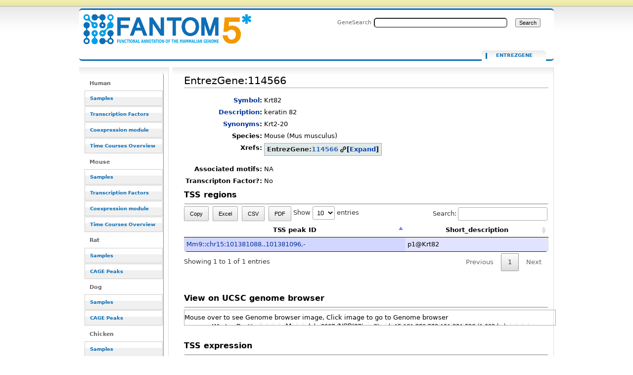

--- FILE ---
content_type: text/html; charset=UTF-8
request_url: https://fantom.gsc.riken.jp/5/sstar/EntrezGene:114566
body_size: 18498
content:
<!DOCTYPE html>
<html class="client-nojs" lang="en" dir="ltr">
<head>
<meta charset="UTF-8">
<title>EntrezGene:114566 - resource_browser</title>
<script>document.documentElement.className="client-js";RLCONF={"wgBreakFrames":false,"wgSeparatorTransformTable":["",""],"wgDigitTransformTable":["",""],"wgDefaultDateFormat":"dmy","wgMonthNames":["","January","February","March","April","May","June","July","August","September","October","November","December"],"wgRequestId":"b5582362e38eb5246dddb542","wgCanonicalNamespace":"EntrezGene","wgCanonicalSpecialPageName":false,"wgNamespaceNumber":3008,"wgPageName":"EntrezGene:114566","wgTitle":"114566","wgCurRevisionId":37913,"wgRevisionId":37913,"wgArticleId":37737,"wgIsArticle":true,"wgIsRedirect":false,"wgAction":"view","wgUserName":null,"wgUserGroups":["*"],"wgCategories":["EntrezGene"],"wgPageViewLanguage":"en","wgPageContentLanguage":"en","wgPageContentModel":"wikitext","wgRelevantPageName":"EntrezGene:114566","wgRelevantArticleId":37737,"wgIsProbablyEditable":false,"wgRelevantPageIsProbablyEditable":false,"wgRestrictionEdit":[],"wgRestrictionMove":[],"wgPageFormsTargetName":null,"wgPageFormsAutocompleteValues":[],"wgPageFormsAutocompleteOnAllChars":false,"wgPageFormsFieldProperties":[],"wgPageFormsCargoFields":[],"wgPageFormsDependentFields":[],"wgPageFormsCalendarValues":[],"wgPageFormsCalendarParams":[],"wgPageFormsCalendarHTML":null,"wgPageFormsGridValues":[],"wgPageFormsGridParams":[],"wgPageFormsContLangYes":null,"wgPageFormsContLangNo":null,"wgPageFormsContLangMonths":[],"wgPageFormsHeightForMinimizingInstances":800,"wgPageFormsDelayReload":false,"wgPageFormsShowOnSelect":[],"wgPageFormsScriptPath":"/5/sstar/extensions/PageForms","edgValues":null,"wgPageFormsEDSettings":null,"wgAmericanDates":false,"srfFilteredConfig":null};
RLSTATE={"site.styles":"ready","user.styles":"ready","user":"ready","user.options":"loading","smw.tableprinter.datatable.styles":"ready","ext.smw.styles":"ready","ext.smw.tooltip.styles":"ready","skins.cavendish":"ready","skins.cavendish.blue":"ready","jquery.makeCollapsible.styles":"ready","ext.srf.styles":"ready"};RLPAGEMODULES=["ext.smw.tooltip","ext.smw.styles","smw.entityexaminer","site","mediawiki.page.ready","jquery.makeCollapsible","ext.smw.purge"];</script>
<script>(RLQ=window.RLQ||[]).push(function(){mw.loader.impl(function(){return["user.options@12s5i",function($,jQuery,require,module){mw.user.tokens.set({"patrolToken":"+\\","watchToken":"+\\","csrfToken":"+\\"});
}];});});</script>
<link rel="stylesheet" href="/5/sstar/load.php?lang=en&amp;modules=ext.smw.styles%7Cext.smw.tooltip.styles%7Cext.srf.styles%7Cjquery.makeCollapsible.styles%7Cskins.cavendish%7Cskins.cavendish.blue%7Csmw.tableprinter.datatable.styles&amp;only=styles&amp;skin=cavendish">
<script async="" src="/5/sstar/load.php?lang=en&amp;modules=startup&amp;only=scripts&amp;raw=1&amp;skin=cavendish"></script>
<style>#mw-indicator-mw-helplink {display:none;}</style>
<meta name="ResourceLoaderDynamicStyles" content="">
<link rel="stylesheet" href="/5/sstar/load.php?lang=en&amp;modules=site.styles&amp;only=styles&amp;skin=cavendish">
<meta name="generator" content="MediaWiki 1.43.1">
<meta name="robots" content="max-image-preview:standard">
<meta name="format-detection" content="telephone=no">
<meta name="viewport" content="width=1120">
<link rel="alternate" type="application/rdf+xml" title="EntrezGene:114566" href="/resource_browser/index.php?title=Special:ExportRDF/EntrezGene:114566&amp;xmlmime=rdf">
<link rel="search" type="application/opensearchdescription+xml" href="/5/sstar/rest.php/v1/search" title="FANTOM5_SSTAR (en)">
<link rel="EditURI" type="application/rsd+xml" href="http://f5-webapp4.gsc.riken.jp/5/sstar/api.php?action=rsd">
<link rel="alternate" type="application/atom+xml" title="FANTOM5_SSTAR Atom feed" href="/resource_browser/index.php?title=Special:RecentChanges&amp;feed=atom">
</head>
<body class="mediawiki ltr sitedir-ltr mw-hide-empty-elt ns-3008 ns-subject page-EntrezGene_114566 rootpage-EntrezGene_114566 skin-cavendish action-view"><div id="internal"></div>
<div  id="globalWrapper" class="view cavendish-qr-code-mode-all">
	<div id="p-personal" class="portlet">
		<h5>Personal tools</h5>
		<div class="pBody">
			<ul>
						</ul>
		</div>
	</div>
	<div id="header">
		<a name="top" id="contentTop"></a>
		<h6>
				<a  class="mw-wiki-logo" style="width: 322px; height: 53px; margin-top: 10" href="/5/sstar/Main_Page" title="Main Page">EntrezGene:114566 - resource_browser</a></h6>
		<div id="p-cactions" class="portlet" role="navigation">
			<ul>
			<li id="ca-nstab-entrezgene" class="selected mw-list-item"><a href="/5/sstar/EntrezGene:114566" title="View the subject page [c]" accesskey="c">EntrezGene</a></li><li id="ca-talk" class="new mw-list-item"><a href="/resource_browser/index.php?title=EntrezGene_talk:114566&amp;action=edit&amp;redlink=1" rel="discussion" class="new" title="Discussion about the content page (page does not exist) [t]" accesskey="t">Discussion</a></li><li id="ca-viewsource" class="mw-list-item"><a href="/resource_browser/index.php?title=EntrezGene:114566&amp;action=edit" title="This page is protected.&#10;You can view its source [e]" accesskey="e">View source</a></li><li id="ca-history" class="mw-list-item"><a href="/resource_browser/index.php?title=EntrezGene:114566&amp;action=history" title="Past revisions of this page [h]" accesskey="h">View history</a></li><li id="ca-purge" class="is-disabled mw-list-item"><a href="/resource_browser/index.php?title=EntrezGene:114566&amp;action=purge">Refresh</a></li>			</ul>
		</div>
		<div role="search" class="portlet" id="p-search"><h3 id="p-search-label" lang="en" dir="ltr"><label for="searchInput">Search</label></h3><div class="pBody" id="searchBody"><form action="/5/sstar/RB_SearchResults" id="searchform"><label for="searchInput">GeneSearch</label><input type="search" name="sq" placeholder="" aria-label="Search FANTOM5_SSTAR" autocapitalize="sentences" title="Search FANTOM5_SSTAR [ctrl-option-f]" accesskey="f" id="searchInput" autocomplete="off">  <input class="searchButton" type="submit" name="fulltext" title="Search the pages for this text" id="mw-searchButton" value="Search"></form></div></div>	</div>
	<div id="mBody">
		<div id="side">
			<div id="nav">
				<div role="navigation" class="portlet generated-sidebar" id="p-Human" aria-labelledby="p-Human-label"><h3 id="p-Human-label" lang="en" dir="ltr">Human</h3><div class="pBody"><ul lang="en" dir="ltr"><li id="n-Samples" class="mw-list-item"><a href="/5/sstar/Browse_samples">Samples</a></li><li id="n-Transcription-Factors" class="mw-list-item"><a href="/5/sstar/Browse_Transcription_Factors_hg19">Transcription Factors</a></li><li id="n-Coexpression-module" class="mw-list-item"><a href="/5/sstar/Browse_coexpression_clusters">Coexpression module</a></li><li id="n-Time-Courses-Overview" class="mw-list-item"><a href="/5/sstar/Browse_Time_Courses_hg19">Time Courses Overview</a></li></ul></div></div><div role="navigation" class="portlet generated-sidebar" id="p-Mouse" aria-labelledby="p-Mouse-label"><h3 id="p-Mouse-label" lang="en" dir="ltr">Mouse</h3><div class="pBody"><ul lang="en" dir="ltr"><li id="n-Samples" class="mw-list-item"><a href="/5/sstar/Browse_samples_mm9">Samples</a></li><li id="n-Transcription-Factors" class="mw-list-item"><a href="/5/sstar/Browse_Transcription_Factors_mm9">Transcription Factors</a></li><li id="n-Coexpression-module" class="mw-list-item"><a href="/5/sstar/Browse_MCL_coexpression_mouse">Coexpression module</a></li><li id="n-Time-Courses-Overview" class="mw-list-item"><a href="/5/sstar/Browse_Time_Courses_mm9">Time Courses Overview</a></li></ul></div></div><div role="navigation" class="portlet generated-sidebar" id="p-Rat" aria-labelledby="p-Rat-label"><h3 id="p-Rat-label" lang="en" dir="ltr">Rat</h3><div class="pBody"><ul lang="en" dir="ltr"><li id="n-Samples" class="mw-list-item"><a href="/5/sstar/Browse_samples_Rat">Samples</a></li><li id="n-CAGE-Peaks" class="mw-list-item"><a href="/5/sstar/Browse_Cage_Peaks_Rat">CAGE Peaks</a></li></ul></div></div><div role="navigation" class="portlet generated-sidebar" id="p-Dog" aria-labelledby="p-Dog-label"><h3 id="p-Dog-label" lang="en" dir="ltr">Dog</h3><div class="pBody"><ul lang="en" dir="ltr"><li id="n-Samples" class="mw-list-item"><a href="/5/sstar/Browse_samples_Dog">Samples</a></li><li id="n-CAGE-Peaks" class="mw-list-item"><a href="/5/sstar/Browse_Cage_Peaks_Dog">CAGE Peaks</a></li></ul></div></div><div role="navigation" class="portlet generated-sidebar" id="p-Chicken" aria-labelledby="p-Chicken-label"><h3 id="p-Chicken-label" lang="en" dir="ltr">Chicken</h3><div class="pBody"><ul lang="en" dir="ltr"><li id="n-Samples" class="mw-list-item"><a href="/5/sstar/Browse_samples_Chicken">Samples</a></li><li id="n-CAGE-Peaks" class="mw-list-item"><a href="/5/sstar/Browse_Cage_Peaks_Chicken">CAGE Peaks</a></li></ul></div></div><div role="navigation" class="portlet generated-sidebar" id="p-Macaque" aria-labelledby="p-Macaque-label"><h3 id="p-Macaque-label" lang="en" dir="ltr">Macaque</h3><div class="pBody"><ul lang="en" dir="ltr"><li id="n-Samples" class="mw-list-item"><a href="/5/sstar/Browse_samples_Macaque">Samples</a></li><li id="n-CAGE-Peaks" class="mw-list-item"><a href="/5/sstar/Browse_Cage_Peaks_Macaque">CAGE Peaks</a></li></ul></div></div><div role="navigation" class="portlet generated-sidebar" id="p-Cross_species" aria-labelledby="p-Cross_species-label"><h3 id="p-Cross_species-label" lang="en" dir="ltr">Cross species</h3><div class="pBody"><ul lang="en" dir="ltr"><li id="n-Cell-Type-(CL)" class="mw-list-item"><a href="/5/sstar/Cell_Ontology_terms_list">Cell Type (CL)</a></li><li id="n-Disease-(DOID)" class="mw-list-item"><a href="/5/sstar/Human_Disease_Ontology_terms_list">Disease (DOID)</a></li><li id="n-Anatomy-(UBERON)" class="mw-list-item"><a href="/5/sstar/Uber_Anatomy_Ontology_terms_list">Anatomy (UBERON)</a></li><li id="n-Novel-motifs" class="mw-list-item"><a href="/5/sstar/Browse_Novel_motifs">Novel motifs</a></li><li id="n-JASPAR-motifs" class="mw-list-item"><a href="/5/sstar/Browse_JASPAR_motifs">JASPAR motifs</a></li><li id="n-CAGEd-oPOSSUM" class="mw-list-item"><a href="/5/sstar/CAGEd_oPOSSUM">CAGEd oPOSSUM</a></li></ul></div></div><div role="navigation" class="portlet generated-sidebar" id="p-Other" aria-labelledby="p-Other-label"><h3 id="p-Other-label" lang="en" dir="ltr">Other</h3><div class="pBody"><ul lang="en" dir="ltr"><li id="n-Data-source" class="mw-list-item"><a href="/5/sstar/Data_source">Data source</a></li><li id="n-Protocols" class="mw-list-item"><a href="/5/sstar/Protocols">Protocols</a></li><li id="n-Utilities" class="mw-list-item"><a href="/5/sstar/Utilities">Utilities</a></li></ul></div></div><div role="navigation" class="portlet" id="p-tb" aria-labelledby="p-tb-label"><h3 id="p-tb-label" lang="en" dir="ltr">Tools</h3><div class="pBody"><ul lang="en" dir="ltr"><li id="t-whatlinkshere" class="mw-list-item"><a href="/5/sstar/Special:WhatLinksHere/EntrezGene:114566" title="A list of all wiki pages that link here [j]" accesskey="j">What links here</a></li><li id="t-recentchangeslinked" class="mw-list-item"><a href="/5/sstar/Special:RecentChangesLinked/EntrezGene:114566" rel="nofollow" title="Recent changes in pages linked from this page [k]" accesskey="k">Related changes</a></li><li id="t-specialpages" class="mw-list-item"><a href="/5/sstar/Special:SpecialPages" title="A list of all special pages [q]" accesskey="q">Special pages</a></li><li id="t-print" class="mw-list-item"><a href="javascript:print();" rel="alternate" title="Printable version of this page [p]" accesskey="p">Printable version</a></li><li id="t-permalink" class="mw-list-item"><a href="/resource_browser/index.php?title=EntrezGene:114566&amp;oldid=37913" title="Permanent link to this revision of this page">Permanent link</a></li><li id="t-info" class="mw-list-item"><a href="/resource_browser/index.php?title=EntrezGene:114566&amp;action=info" title="More information about this page">Page information</a></li><li id="t-smwbrowselink" class="mw-list-item"><a href="/5/sstar/Special:Browse/:EntrezGene:114566" rel="search">Browse properties</a></li></ul></div></div>			</div>
		</div>
	</div><!-- end of #mBody div -->
	<div id="column-content">
		<div id="content" class="mw-body">
			<a id="top"></a>
						<div class="mw-indicators">
<div id="mw-indicator-smw-entity-examiner" class="mw-indicator"><div class="smw-entity-examiner smw-indicator-vertical-bar-loader" data-subject="114566#3008##" data-dir="ltr" data-uselang="" title="Running an examiner in the background"></div></div>
</div>
			<h1 id="firstHeading" class="firstHeading" lang="en"><span class="mw-page-title-namespace">EntrezGene</span><span class="mw-page-title-separator">:</span><span class="mw-page-title-main">114566</span></h1>
			<div id="bodyContent" class="mw-body-content">
				<h3 id="siteSub">From FANTOM5_SSTAR</h3>
				<div id="contentSub"><div id="mw-content-subtitle"></div></div>
												<div id="jump-to-nav" class="mw-jump">Jump to: <a href="#column-one">navigation</a>, <a href="#searchInput">search</a></div>
				<!-- start content -->
				<div id="mw-content-text" class="mw-body-content"><div class="mw-content-ltr mw-parser-output" lang="en" dir="ltr"><p><script type="text/javascript" src="/5/sstar/rb_js/jquery-1.7.1.min.js">
<div id="loader" class="hiddeable" style="display:none; position: fixed; top: 0; right: 0; width: 100%; height: 100%; z-index: 1; background: transparent;">
</div>
<script type="text/javascript">
//var image=sprites.gif optional
var cSpeed=10;
	var cWidth=55;
	var cHeight=55;
	var cTotalFrames=18;
	var cFrameWidth=55;
	var cImageSrc='/resource_browser/images/LoaderGifs/sprites.gif'; //default but optional with Template 
	
	var cImageTimeout=false;
	var cIndex=0;
	var cXpos=0;
	var cPreloaderTimeout=false;
	var SECONDS_BETWEEN_FRAMES=0;

	function startAnimation(){
		
		document.getElementById('loader').style.backgroundImage='url('+cImageSrc+')';
		document.getElementById('loader').style.width=cWidth+'px';
		document.getElementById('loader').style.height=cHeight+'px';
		
		//FPS = Math.round(100/(maxSpeed+2-speed));
		FPS = Math.round(100/cSpeed);
		SECONDS_BETWEEN_FRAMES = 1 / FPS;
		
		cPreloaderTimeout=setTimeout('continueAnimation()', SECONDS_BETWEEN_FRAMES/1000);
		
	}
	
	function continueAnimation(){
		
		cXpos += cFrameWidth;
		//increase the index so we know which frame of our animation we are currently on
		cIndex += 1;
		 
		//if our cIndex is higher than our total number of frames, we're at the end and should restart
		if (cIndex >= cTotalFrames) {
			cXpos =0;
			cIndex=0;
		}
		
		if(document.getElementById('loader'))
			document.getElementById('loader').style.backgroundPosition=(-cXpos)+'px 0';
		
		cPreloaderTimeout=setTimeout('continueAnimation()', SECONDS_BETWEEN_FRAMES*1000);
	}
	
	function stopAnimation(){//stops animation
		clearTimeout(cPreloaderTimeout);
		cPreloaderTimeout=false;
	}
	
	function imageLoader(s, fun)//Pre-loads the sprites image
	{
		clearTimeout(cImageTimeout);
		cImageTimeout=0;
		genImage = new Image();
		genImage.onload=function (){cImageTimeout=setTimeout(fun, 0)};
		genImage.onerror=new Function('alert(\'Could not load the image\')');
		genImage.src=s;
	}
	
	//The following code starts the animation
	new imageLoader(cImageSrc, 'startAnimation()');

$(document).ready(function() {

//var loading_image="sprites.gif";



$(document).on("click", "a", function() {
    //this == the link that was clicked
    var href = $(this).attr("href");
    if(href!=null){
    var url=String(href);
    if(String(href).indexOf("resource_browser")!=-1){
       if(String(href).length>2){
               toggle_visibility('loader');
    
       }else{
       }
    }else{
    }
}else{
}
});


function toggle_visibility(id) {
        var thelist = $('.hiddeable');
    	for (var i = 0; i < thelist.length; i++) {
    		thelist[i].style.display = 'none';
    	}
    	var e = $('#loader')[0];
    	if(e.style.display == 'block') {
    		e.style.display = 'none';
    	} else {
    		e.style.display = 'block';
    	}
    }
});
</script>
<script type="text/javascript" src="/5/sstar/rb_js/jquery-1.7.1.min.js"></script>
<script language="javascript" type="text/javascript" src="/5/sstar/rb_js/flot/jquery.flot.js"></script><script language="javascript" type="text/javascript" src="/5/sstar/rb_js/flot/jquery.flot.axislabels.js"></script>
<script type="text/javascript" src="/5/sstar/rb_js/custom/convert.js"></script>
</p>
<table>
<tbody><tr><th scope="row" align="right" valign="top"><a href="/5/sstar/Property:Symbol" title="Property:Symbol">Symbol</a>:</th><td>Krt82</td></tr>
<tr><th scope="row" align="right" valign="top"><a href="/5/sstar/Property:Description" title="Property:Description">Description</a>:</th><td>keratin 82</td></tr>
<tr><th scope="row" align="right" valign="top"><a href="/5/sstar/Property:Synonyms" title="Property:Synonyms">Synonyms</a>:</th><td>Krt2-20</td></tr>
<tr><th scope="row" align="right" valign="top">Species:</th><td>Mouse (Mus musculus)</td></tr>
<tr><th scope="row" align="right" valign="top">Xrefs:</th><td>
<table class="wikitable mw-collapsible mw-collapsed" style="width:auto">
<tbody><tr>
<th>EntrezGene:<a target="_blank" rel="nofollow noreferrer noopener" class="external text" href="http://www.ncbi.nlm.nih.gov/gene/114566">114566</a>
</th></tr>
<tr>
<td>MGI:<a target="_blank" rel="nofollow noreferrer noopener" class="external text" href="http://www.informatics.jax.org/marker/MGI:2149248">2149248</a><br />Ensembl:<a target="_blank" rel="nofollow noreferrer noopener" class="external text" href="http://asia.ensembl.org/Mus_musculus/Gene/Summary?db=core;g=ENSMUSG00000049548">ENSMUSG00000049548</a><br /><table cellspacing="0" border="1"><tbody><tr class="mw-empty-elt"></tr></tbody></table>
</td></tr></tbody></table></td></tr>
<tr><th scope="row" align="right" valign="top">Associated motifs:</th><td>NA   
</td></tr>
<tr><th scope="row" align="right" valign="top">Transcripton Factor?: </th><td>No</td></tr>
</tbody></table>
<p><font size="3"><b>TSS regions </b></font>
</p>
<hr />
<table class="ffcp_list stripe cell-border order-column compact"><tbody><tr data-row-number="1" class="row-odd"><td class="smwtype_wpg"><a href="/5/sstar/FFCP_PHASE2:Mm9::chr15:101381088..101381096,-" title="FFCP PHASE2:Mm9::chr15:101381088..101381096,-">Mm9::chr15:101381088..101381096,-</a></td><td class="smwtype_txt">p1@Krt82</td></tr></tbody></table>
<p><br />

<script language="javascript" type="text/javascript">
$(document).ready(function() { 
// TSS regions list
	$('.ffcp_list').DataTable({
        dom: 'Blfrtip',
        lengthMenu: [[10, 25, 50, -1], [10, 25, 50, "All"]],
        buttons: ['copyHtml5', 'excelHtml5', 'csvHtml5', 'pdfHtml5'],
        columns: [{title:"TSS peak ID"},{title:"Short_description"}]
	});

// hide-show animation for ucsc genome browser view
$("#ucsc_snap_view").hover(function(){
    $(this).stop(true, false).animate({ height: "900px"});
}, function() {
    $(this).stop(true, false).animate({ height: "30px" });
});
});
</script>
<br />
<font size="3"><b>View on UCSC genome browser </b></font>
</p>
<hr />
<div id="ucsc_snap_view" style="width:750px; height:30px; border-style:solid; border-width:1px; border-color:#aaaaaa; overflow:auto;">
<p>Mouse over to see Genome browser image, Click image to go to Genome browser
<a href="http://genome.ucsc.edu/cgi-bin/hgTracks?clade=mammal&amp;org=Mouse&amp;db=mm9&amp;position=chr15%3A101380588-101381596&amp;hgt.suggest=&amp;hgt.suggestTrack=knownGene"><img src="http://genome.ucsc.edu/cgi-bin/hgRenderTracks?clade=mammal&amp;org=Mouse&amp;db=mm9&amp;position=chr15%3A101380588-101381596&amp;hgt.suggest=&amp;hgt.suggestTrack=knownGene&amp;pix=700" /></a>
</p>
</div><p><br />
</p><p><font size="3"><b>TSS expression</b></font>
</p>
<hr />
<p>
<script type="text/javascript" src="/5/sstar/rb_js/html5button/datatables.min.js"></script>
<script type="text/javascript" language="javascript" src="/5/sstar/rb_js/flot/jquery.flot.min.js"></script>
	<style type="text/css" title="currentStyle">
		@import "/5/sstar/rb_js/html5button/datatables.css";
	</style>


</p><p>
<style type="text/css">  
.rotate90 {
  -webkit-transform: rotate(-90deg);
  -moz-transform: rotate(-90deg);
-webkit-transform-origin: 6px 18px;
-moz-transform-origin: 6px 18px;
width:1px;
}
.highlight { background-color: yellow }
</style>
<script type="text/javascript">
$(document).ready(function() {
    var orderArr;
    if($('#gene_exptable')[0].rows[1].cells.length>1){
        orderArr = [[1,'desc']];
    } else {
        orderArr = [[0,'asc']];
    }
    var oTable =  $('#gene_exptable').DataTable({
                dom: 'Bfrti',
		scrollY: "300px",
		scrollCollapse: true,
		order: orderArr,
                paging: false,
		buttons: ['copyHtml5', 'excelHtml5', 'csvHtml5', 'pdfHtml5'],
		columnDefs: [{ orderSequence: [ "asc", "desc" ], type: "html", targets: [ 0 ] }, { orderSequence: [ "desc", "asc" ], targets: [ "_all" ] } ]
});
$('#gene_exptable_wrapper .dataTables_scrollHead th').css("height", "100px").css("vertical-align", "bottom");

var data = [];
var plotdata = [];
var slist = [];
// chart checkbox
for (var i2=1; i2<$('#gene_exptable thead th').length; i2++){
key2 = i2-1;
        $("#gene_exptable_chart_chkbox").append('<input type="checkbox" name="' + key2 +
                               '" checked="checked" id="id' + key2 + '"><label for="id' + key2 + '">'
                                + $('#gene_exptable thead th:nth-child('+(i2+1)+')').text() + '</label><br/>');
}
$(oTable.settings().column(i2).title).text()
function collectdata(){
data = [];
//		for (i2=1, len2=oTable.settings().columns.length; i2<len2; i2++){
		for (i2=1, len2=$('#gene_exptable thead th').length; i2<len2; i2++){

			var plots = [];
			for (i1=2, len1=$('#gene_exptable tr').length; i1<len1; i1++) {
  		  		plots.push([i1,$("#gene_exptable tr")[i1].cells[i2].innerHTML]);
		 	}
		 	data.push({"label": $('#gene_exptable thead th:nth-child('+(i2+1)+')').text(), "data": plots});
		}
slist = [];
			for (i1=2, len1=$('#gene_exptable tr').length; i1<len1; i1++) {
  		  		slist.push($("#gene_exptable tr")[i1].cells[0].innerHTML);
		 	}
}


function drawchart(){

plotdata = [];

$("#gene_exptable_chart_chkbox").find("input:checked").each(function () {
		var key = $(this).attr("name");
		plotdata.push(data[$(this).attr("name")]);
});

var plot1 = $.plot($("#gene_exptable_chart"), plotdata, {
                yaxis: { axisLabel: 'TPM' },
		lines: { show: false },
		points: { show: true },
                grid: { hoverable: true, clickable: true },
		xaxis: { tickDecimals: 0, show: false	},
                legend: { show: false }
});

//test
var data_series = plot1.getData();

$("#gene_exptable_chart_chkbox label").css("background-color", "white");
$.each(data_series , function(){
$("#gene_exptable_chart_chkbox label:contains(" + this.label + ")").css("background-color", this.color);
});



}

collectdata();
if($('#gene_exptable')[0].rows[1].cells.length>1){
    drawchart();
}

// re-draw chart event
$(window).resize(function() { drawchart(); });
$("th").click(function() {collectdata(); drawchart(); } );
$("#gene_exptable_paginate").click(function() {collectdata(); drawchart(); } );
$('#gene_exptable').bind('filter', function() { 
setTimeout(function(){
collectdata(); drawchart();}, 1000);
 } );
$('#gene_exptable_length').change(function() {collectdata(); drawchart(); } );
$("#gene_exptable_chart_chkbox").find("input").click(function() { drawchart(); });

// tooltip function start
    function showTooltip(x, y, contents) {
        $('<div id="tooltip">' + contents + '</div>').css( {
            position: 'absolute',
            display: 'none',
            top: y + 5,
            left: x + 5,
            border: '1px solid #aaa',
            padding: '2px',
            'background-color': '#fff',
            opacity: 0.80
        }).appendTo("body").fadeIn(200);
    }

    var previousPoint = null;
    $("#gene_exptable_chart").bind("plothover", function (event, pos, item) {
        $("#x").text(pos.x.toFixed(2));
        $("#y").text(pos.y.toFixed(2));
            if (item) {
                if (previousPoint!=item.dataIndex) {
                    previousPoint = item.dataIndex;
                    
                    $("#tooltip").remove();
                    x = item.datapoint[0].toFixed(0),
                    y = item.datapoint[1].toFixed(2);

                    showTooltip(item.pageX, item.pageY,
                               "Sample: "+slist[item.dataIndex]+"<br>TSS: "+ item.series.label +"  TPM: "+y);
                }
            }
            else {
                $("#tooltip").remove();
                previousPoint = null;            
            }
    });
// tooltip function end

// clicking point function
    $("#gene_exptable_chart").bind("plotclick", function (event, pos, item) {
if (item){
var vdata = Math.round($('#gene_exptable').height())/item.series.data.length*item.dataIndex;
$('#gene_exptable_wrapper .dataTables_scrollBody').animate({ scrollTop: vdata-150 }, 'slow');
$("#gene_exptable_wrapper .dataTables_scrollBody tbody td").removeClass('highlight');
$('#gene_exptable_wrapper .dataTables_scrollBody tbody tr:eq(' + item.dataIndex+ ') td').addClass('highlight');
}
    });
// clicking point function end


} );
</script>
<span id="export_tool"></span><br /><br />

</p>
<table id="gene_exptable" class="stripe cell-border order-column compact"><thead><tr class="mw-empty-elt"></tr><tr><th>Sample</th><th><div class="rotate90"><p>p1@Krt82</p></div></th></tr></thead><tbody><tr><td><a href="/5/sstar/FF:12158-128G7">Atoh1+ Inner ear hair cells - organ of corti, pool1.CNhs12533.12158-128G7</a></td><td align="center" style="background-color: rgb(0,0,0);color: white">0.00</td></tr><tr><td><a href="/5/sstar/FF:11850-124I5">CD326+ enterocyte isolated from mice, treated with RANKL, day03, pool1.CNhs13242.11850-124I5</a></td><td align="center" style="background-color: rgb(0,0,0);color: white">0.00</td></tr><tr><td><a href="/5/sstar/FF:11851-124I6">CD326+ enterocyte isolated from mice, treated with RANKL, day03, pool2.CNhs13233.11851-124I6</a></td><td align="center" style="background-color: rgb(0,0,0);color: white">0.00</td></tr><tr><td><a href="/5/sstar/FF:11848-124I3">CD326+ enterocyte, pool1.CNhs13542.11848-124I3</a></td><td align="center" style="background-color: rgb(0,0,0);color: white">0.00</td></tr><tr><td><a href="/5/sstar/FF:11849-124I4">CD326+ enterocyte, pool2.CNhs13197.11849-124I4</a></td><td align="center" style="background-color: rgb(0,0,0);color: white">0.00</td></tr><tr><td><a href="/5/sstar/FF:11852-124I7">CD326++ enterocyte isolated from mice, treated with RANKL, day03, pool1.CNhs13236.11852-124I7</a></td><td align="center" style="background-color: rgb(0,0,0);color: white">0.00</td></tr><tr><td><a href="/5/sstar/FF:11853-124I8">CD326++ enterocyte isolated from mice, treated with RANKL, day03, pool2.CNhs13210.11853-124I8</a></td><td align="center" style="background-color: rgb(0,0,0);color: white">0.00</td></tr><tr><td><a href="/5/sstar/FF:11818-124E9">CD4+CD25+ regulatory T cells, pool2 (Balb_cAJcl).CNhs13221.11818-124E9</a></td><td align="center" style="background-color: rgb(0,0,0);color: white">0.00</td></tr><tr><td><a href="/5/sstar/FF:11816-124E7">CD4+CD25-CD44- naive conventional T cells, PMA and ionomycin stimulation, 02hr, pool1 (C57BL_6J).CNhs13219.11816-124E7</a></td><td align="center" style="background-color: rgb(0,0,0);color: white">0.00</td></tr><tr><td><a href="/5/sstar/FF:11820-124F2">CD4+CD25-CD44- naive conventional T cells, PMA and ionomycin stimulation, 02hr, pool2 (Balb_cAJcl).CNhs13226.11820-124F2</a></td><td align="center" style="background-color: rgb(0,0,0);color: white">0.00</td></tr><tr><td><a href="/5/sstar/FF:11815-124E6">CD4+CD25-CD44- naive conventional T cells, antiCD3_CD28 stimulation, 06hr, pool1 (C57BL_6J).CNhs13218.11815-124E6</a></td><td align="center" style="background-color: rgb(0,0,0);color: white">0.00</td></tr><tr><td><a href="/5/sstar/FF:11819-124F1">CD4+CD25-CD44- naive conventional T cells, antiCD3_CD28 stimulation, 06hr, pool2 (Balb_cAJcl).CNhs13225.11819-124F1</a></td><td align="center" style="background-color: rgb(0,0,0);color: white">0.00</td></tr><tr><td><a href="/5/sstar/FF:11813-124E4">CD4+CD25-CD44- naive conventional T cells, pool1 (C57BL_6J).CNhs13217.11813-124E4</a></td><td align="center" style="background-color: rgb(0,0,0);color: white">0.00</td></tr><tr><td><a href="/5/sstar/FF:11817-124E8">CD4+CD25-CD44- naive conventional T cells, pool2 (Balb_cAJcl).CNhs13220.11817-124E8</a></td><td align="center" style="background-color: rgb(0,0,0);color: white">0.00</td></tr><tr><td><a href="/5/sstar/FF:11774-124A1">CD41+ megakaryocyte cancer, donor1.CNhs13079.11774-124A1</a></td><td align="center" style="background-color: rgb(0,0,0);color: white">0.00</td></tr><tr><td><a href="/5/sstar/FF:11776-124A3">CD41+ megakaryocyte cancer, donor2.CNhs13213.11776-124A3</a></td><td align="center" style="background-color: rgb(0,0,0);color: white">0.00</td></tr><tr><td><a href="/5/sstar/FF:11778-124A5">CD41+ megakaryocyte cancer, donor3.CNhs13506.11778-124A5</a></td><td align="center" style="background-color: rgb(0,0,0);color: white">0.00</td></tr><tr><td><a href="/5/sstar/FF:11775-124A2">CD41+ megakaryocyte control, donor1.CNhs13212.11775-124A2</a></td><td align="center" style="background-color: rgb(0,0,0);color: white">0.00</td></tr><tr><td><a href="/5/sstar/FF:11777-124A4">CD41+ megakaryocyte control, donor2.CNhs13214.11777-124A4</a></td><td align="center" style="background-color: rgb(0,0,0);color: white">0.00</td></tr><tr><td><a href="/5/sstar/FF:11779-124A6">CD41+ megakaryocyte control, donor3.CNhs13201.11779-124A6</a></td><td align="center" style="background-color: rgb(0,0,0);color: white">0.00</td></tr><tr><td><a href="/5/sstar/FF:10001-101A3">Clontech Mouse Universal Reference Total RNA, pool1.CNhs10609.10001-101A3</a></td><td align="center" style="background-color: rgb(0,0,0);color: white">0.00</td></tr><tr><td><a href="/5/sstar/FF:12972-138H2">EBF KO HPCs induced to T cell, 00hr00min, biol_rep1.CNhs11058.12972-138H2</a></td><td align="center" style="background-color: rgb(0,0,0);color: white">0.00</td></tr><tr><td><a href="/5/sstar/FF:12988-138I9">EBF KO HPCs induced to T cell, 00hr00min, biol_rep2.CNhs12980.12988-138I9</a></td><td align="center" style="background-color: rgb(0,0,0);color: white">0.00</td></tr><tr><td><a href="/5/sstar/FF:10262-104D1">Follicle Associated Epithelium, pool2.CNhs13211.10262-104D1</a></td><td align="center" style="background-color: rgb(0,0,0);color: white">0.00</td></tr><tr><td><a href="/5/sstar/FF:10263-104D2">Follicle Associated Epithelium, pool3.CNhs13200.10263-104D2</a></td><td align="center" style="background-color: rgb(0,0,0);color: white">0.00</td></tr><tr><td><a href="/5/sstar/FF:11845-124H9">GP2+ M cell, pool1.CNhs13228.11845-124H9</a></td><td align="center" style="background-color: rgb(0,0,0);color: white">0.00</td></tr><tr><td><a href="/5/sstar/FF:11846-124I1">GP2+ M cell, pool2.CNhs13231.11846-124I1</a></td><td align="center" style="background-color: rgb(0,0,0);color: white">0.00</td></tr><tr><td><a href="/5/sstar/FF:11847-124I2">GP2+ M cell, pool3.CNhs13240.11847-124I2</a></td><td align="center" style="background-color: rgb(0,0,0);color: white">0.00</td></tr><tr><td><a href="/5/sstar/FF:10252-104B9">Ileum epithelium, pool1.CNhs13199.10252-104B9</a></td><td align="center" style="background-color: rgb(0,0,0);color: white">0.00</td></tr><tr><td><a href="/5/sstar/FF:10253-104C1">Ileum epithelium, pool2.CNhs13232.10253-104C1</a></td><td align="center" style="background-color: rgb(0,0,0);color: white">0.00</td></tr><tr><td><a href="/5/sstar/FF:10260-104C8">Ileum epithelium, treated with RANKL, day03, pool3.CNhs13234.10260-104C8</a></td><td align="center" style="background-color: rgb(0,0,0);color: white">0.00</td></tr><tr><td><a href="/5/sstar/FF:13063-139I3">J2E erythroblastic leukemia response to erythropoietin, 00hr00min, biol_rep1.CNhs12449.13063-139I3</a></td><td align="center" style="background-color: rgb(0,0,0);color: white">0.00</td></tr><tr><td><a href="/5/sstar/FF:13129-140G6">J2E erythroblastic leukemia response to erythropoietin, 00hr00min, biol_rep2.CNhs12668.13129-140G6</a></td><td align="center" style="background-color: rgb(0,0,0);color: white">0.00</td></tr><tr><td><a href="/5/sstar/FF:13195-141E9">J2E erythroblastic leukemia response to erythropoietin, 00hr00min, biol_rep3.CNhs12770.13195-141E9</a></td><td align="center" style="background-color: rgb(0,0,0);color: white">0.00</td></tr><tr><td><a href="/5/sstar/FF:12228-129F5">Lgr5 positive intestinal stem cells, pool1.CNhs12555.12228-129F5</a></td><td align="center" style="background-color: rgb(0,0,0);color: white">0.00</td></tr><tr><td><a href="/5/sstar/FF:12229-129F6">Lgr5 positive intestinal stem cells, pool2.CNhs12556.12229-129F6</a></td><td align="center" style="background-color: rgb(0,0,0);color: white">0.00</td></tr><tr><td><a href="/5/sstar/FF:12230-129F7">Lgr5 positive intestinal stem cells, pool3.CNhs12557.12230-129F7</a></td><td align="center" style="background-color: rgb(0,0,0);color: white">0.00</td></tr><tr><td><a href="/5/sstar/FF:12159-128G8">MC1+Gr1+ myeloid-derived suppressor cells cancer, donor1 (10,11,12 3LL).CNhs12539.12159-128G8</a></td><td align="center" style="background-color: rgb(0,0,0);color: white">0.00</td></tr><tr><td><a href="/5/sstar/FF:12161-128H1">MC1+Gr1+ myeloid-derived suppressor cells cancer, donor2 (0127 3LL).CNhs12198.12161-128H1</a></td><td align="center" style="background-color: rgb(0,0,0);color: white">0.00</td></tr><tr><td><a href="/5/sstar/FF:12163-128H3">MC1+Gr1+ myeloid-derived suppressor cells cancer, donor3 (0128 3LL).CNhs12542.12163-128H3</a></td><td align="center" style="background-color: rgb(0,0,0);color: white">0.00</td></tr><tr><td><a href="/5/sstar/FF:12160-128G9">MC1+Gr1+ myeloid-derived suppressor cells control, donor1 (4,5,6PBS).CNhs12540.12160-128G9</a></td><td align="center" style="background-color: rgb(0,0,0);color: white">0.00</td></tr><tr><td><a href="/5/sstar/FF:12162-128H2">MC1+Gr1+ myeloid-derived suppressor cells control, donor2 (0127 PBS).CNhs12541.12162-128H2</a></td><td align="center" style="background-color: rgb(0,0,0);color: white">0.00</td></tr><tr><td><a href="/5/sstar/FF:12164-128H4">MC1+Gr1+ myeloid-derived suppressor cells control, donor3 (0128 PBS).CNhs12543.12164-128H4</a></td><td align="center" style="background-color: rgb(0,0,0);color: white">0.00</td></tr><tr><td><a href="/5/sstar/FF:11484-119D8">Mouse Aortic Smooth Muscle cells - differentiated, biol_rep1.CNhs11055.11484-119D8</a></td><td align="center" style="background-color: rgb(0,0,0);color: white">0.00</td></tr><tr><td><a href="/5/sstar/FF:11485-119D9">Mouse Aortic Smooth Muscle cells - differentiated, biol_rep2.CNhs11056.11485-119D9</a></td><td align="center" style="background-color: rgb(0,0,0);color: white">0.00</td></tr><tr><td><a href="/5/sstar/FF:11299-117B3">Mouse Aortic Smooth Muscle cells, donor1.CNhs11297.11299-117B3</a></td><td align="center" style="background-color: rgb(0,0,0);color: white">0.00</td></tr><tr><td><a href="/5/sstar/FF:11708-123B7">Mouse Astrocytes - cerebellar, donor1.CNhs13077.11708-123B7</a></td><td align="center" style="background-color: rgb(0,0,0);color: white">0.00</td></tr><tr><td><a href="/5/sstar/FF:11550-120C2">Mouse Astrocytes - cerebellar, donor2.CNhs12076.11550-120C2</a></td><td align="center" style="background-color: rgb(0,0,0);color: white">0.00</td></tr><tr><td><a href="/5/sstar/FF:11709-123B8">Mouse Astrocytes - hippocampus, donor1.CNhs12129.11709-123B8</a></td><td align="center" style="background-color: rgb(0,0,0);color: white">0.00</td></tr><tr><td><a href="/5/sstar/FF:11551-120C3">Mouse Astrocytes - hippocampus, donor2.CNhs12077.11551-120C3</a></td><td align="center" style="background-color: rgb(0,0,0);color: white">0.00</td></tr><tr><td><a href="/5/sstar/FF:11552-120C4">Mouse Astrocytes, donor2.CNhs12078.11552-120C4</a></td><td align="center" style="background-color: rgb(0,0,0);color: white">0.00</td></tr><tr><td><a href="/5/sstar/FF:11633-122C4">Mouse Astrocytes, donor3.CNhs12107.11633-122C4</a></td><td align="center" style="background-color: rgb(0,0,0);color: white">0.00</td></tr><tr><td><a href="/5/sstar/FF:11856-125A2">Mouse CD19+ B Cells, donor1.CNhs13531.11856-125A2</a></td><td align="center" style="background-color: rgb(0,0,0);color: white">0.00</td></tr><tr><td><a href="/5/sstar/FF:11854-124I9">Mouse CD4+ T Cells, donor1.CNhs13509.11854-124I9</a></td><td align="center" style="background-color: rgb(0,0,0);color: white">0.00</td></tr><tr><td><a href="/5/sstar/FF:11855-125A1">Mouse CD8+ T Cells, donor1.CNhs13511.11855-125A1</a></td><td align="center" style="background-color: rgb(0,0,0);color: white">0.00</td></tr><tr><td><a href="/5/sstar/FF:11711-123C1">Mouse Cardiac Myocytes, donor1.CNhs12355.11711-123C1</a></td><td align="center" style="background-color: rgb(0,0,0);color: white">0.00</td></tr><tr><td><a href="/5/sstar/FF:11729-123E1">Mouse Cardiac Myocytes, donor2.CNhs12356.11729-123E1</a></td><td align="center" style="background-color: rgb(0,0,0);color: white">0.00</td></tr><tr><td><a href="/5/sstar/FF:11634-122C5">Mouse Cardiac Myocytes, donor3.CNhs12353.11634-122C5</a></td><td align="center" style="background-color: rgb(0,0,0);color: white">0.00</td></tr><tr><td><a href="/5/sstar/FF:11713-123C3">Mouse Granule cells, donor1.CNhs12131.11713-123C3</a></td><td align="center" style="background-color: rgb(0,0,0);color: white">0.00</td></tr><tr><td><a href="/5/sstar/FF:11731-123E3">Mouse Granule cells, donor2.CNhs12357.11731-123E3</a></td><td align="center" style="background-color: rgb(0,0,0);color: white">0.00</td></tr><tr><td><a href="/5/sstar/FF:11636-122C7">Mouse Granule cells, donor3.CNhs12108.11636-122C7</a></td><td align="center" style="background-color: rgb(0,0,0);color: white">0.00</td></tr><tr><td><a href="/5/sstar/FF:11716-123C6">Mouse Meningeal cells, donor1.CNhs12132.11716-123C6</a></td><td align="center" style="background-color: rgb(0,0,0);color: white">0.00</td></tr><tr><td><a href="/5/sstar/FF:11639-122D1">Mouse Meningeal cells, donor3.CNhs12109.11639-122D1</a></td><td align="center" style="background-color: rgb(0,0,0);color: white">0.00</td></tr><tr><td><a href="/5/sstar/FF:11717-123C7">Mouse Mesenchymal stem cells - bone marrow derived, donor1.CNhs12628.11717-123C7</a></td><td align="center" style="background-color: rgb(0,0,0);color: white">0.00</td></tr><tr><td><a href="/5/sstar/FF:11735-123E7">Mouse Mesenchymal stem cells - bone marrow derived, donor2.CNhs12633.11735-123E7</a></td><td align="center" style="background-color: rgb(0,0,0);color: white">0.00</td></tr><tr><td><a href="/5/sstar/FF:11640-122D2">Mouse Mesenchymal stem cells - bone marrow derived, donor3.CNhs12616.11640-122D2</a></td><td align="center" style="background-color: rgb(0,0,0);color: white">0.00</td></tr><tr><td><a href="/5/sstar/FF:11718-123C8">Mouse Microglia, donor1.CNhs12629.11718-123C8</a></td><td align="center" style="background-color: rgb(0,0,0);color: white">0.00</td></tr><tr><td><a href="/5/sstar/FF:11736-123E8">Mouse Microglia, donor2.CNhs12634.11736-123E8</a></td><td align="center" style="background-color: rgb(0,0,0);color: white">0.00</td></tr><tr><td><a href="/5/sstar/FF:11724-123D5">Mouse Neurons - cortical, donor1.CNhs12025.11724-123D5</a></td><td align="center" style="background-color: rgb(0,0,0);color: white">0.00</td></tr><tr><td><a href="/5/sstar/FF:11742-123F5">Mouse Neurons - cortical, donor2.CNhs11947.11742-123F5</a></td><td align="center" style="background-color: rgb(0,0,0);color: white">0.00</td></tr><tr><td><a href="/5/sstar/FF:11647-122D9">Mouse Neurons - cortical, donor3.CNhs12112.11647-122D9</a></td><td align="center" style="background-color: rgb(0,0,0);color: white">0.00</td></tr><tr><td><a href="/5/sstar/FF:11738-123F1">Mouse Neurons - dorsal spinal cord, donor2.CNhs12635.11738-123F1</a></td><td align="center" style="background-color: rgb(0,0,0);color: white">0.00</td></tr><tr><td><a href="/5/sstar/FF:11643-122D5">Mouse Neurons - dorsal spinal cord, donor3.CNhs12618.11643-122D5</a></td><td align="center" style="background-color: rgb(0,0,0);color: white">0.00</td></tr><tr><td><a href="/5/sstar/FF:11721-123D2">Mouse Neurons - hippocampal, donor1.CNhs12133.11721-123D2</a></td><td align="center" style="background-color: rgb(0,0,0);color: white">0.00</td></tr><tr><td><a href="/5/sstar/FF:11739-123F2">Mouse Neurons - hippocampal, donor2.CNhs12359.11739-123F2</a></td><td align="center" style="background-color: rgb(0,0,0);color: white">0.00</td></tr><tr><td><a href="/5/sstar/FF:11644-122D6">Mouse Neurons - hippocampal, donor3.CNhs12110.11644-122D6</a></td><td align="center" style="background-color: rgb(0,0,0);color: white">0.00</td></tr><tr><td><a href="/5/sstar/FF:11722-123D3">Mouse Neurons - raphe, donor1.CNhs12631.11722-123D3</a></td><td align="center" style="background-color: rgb(0,0,0);color: white">0.00</td></tr><tr><td><a href="/5/sstar/FF:11740-123F3">Mouse Neurons - raphe, donor2.CNhs12636.11740-123F3</a></td><td align="center" style="background-color: rgb(0,0,0);color: white">0.00</td></tr><tr><td><a href="/5/sstar/FF:11645-122D7">Mouse Neurons - raphe, donor3.CNhs12619.11645-122D7</a></td><td align="center" style="background-color: rgb(0,0,0);color: white">0.00</td></tr><tr><td><a href="/5/sstar/FF:11723-123D4">Mouse Neurons - striatal, donor1.CNhs12134.11723-123D4</a></td><td align="center" style="background-color: rgb(0,0,0);color: white">0.00</td></tr><tr><td><a href="/5/sstar/FF:11741-123F4">Mouse Neurons - striatal, donor2.CNhs12360.11741-123F4</a></td><td align="center" style="background-color: rgb(0,0,0);color: white">0.00</td></tr><tr><td><a href="/5/sstar/FF:11646-122D8">Mouse Neurons - striatal, donor3.CNhs12111.11646-122D8</a></td><td align="center" style="background-color: rgb(0,0,0);color: white">0.00</td></tr><tr><td><a href="/5/sstar/FF:11489-119E4">Mouse Neurons - substantia nigra, donor4, tech_rep1.CNhs12612.11489-119E4</a></td><td align="center" style="background-color: rgb(0,0,0);color: white">0.00</td></tr><tr><td><a href="/5/sstar/FF:11490-119E5">Mouse Neurons - substantia nigra, donor5.CNhs12614.11490-119E5</a></td><td align="center" style="background-color: rgb(0,0,0);color: white">0.00</td></tr><tr><td><a href="/5/sstar/FF:11770-123I6">Mouse Neurons - substantia nigra, donor6.CNhs12643.11770-123I6</a></td><td align="center" style="background-color: rgb(0,0,0);color: white">0.00</td></tr><tr><td><a href="/5/sstar/FF:11725-123D6">Mouse Neurons - ventral spinal cord, donor1.CNhs12632.11725-123D6</a></td><td align="center" style="background-color: rgb(0,0,0);color: white">0.00</td></tr><tr><td><a href="/5/sstar/FF:11743-123F6">Mouse Neurons - ventral spinal cord, donor2.CNhs12638.11743-123F6</a></td><td align="center" style="background-color: rgb(0,0,0);color: white">0.00</td></tr><tr><td><a href="/5/sstar/FF:11648-122E1">Mouse Neurons - ventral spinal cord, donor3.CNhs12113.11648-122E1</a></td><td align="center" style="background-color: rgb(0,0,0);color: white">0.00</td></tr><tr><td><a href="/5/sstar/FF:11728-123D9">Mouse Schwann, donor1.CNhs12507.11728-123D9</a></td><td align="center" style="background-color: rgb(0,0,0);color: white">0.00</td></tr><tr><td><a href="/5/sstar/FF:11746-123F9">Mouse Schwann, donor2.CNhs12573.11746-123F9</a></td><td align="center" style="background-color: rgb(0,0,0);color: white">0.00</td></tr><tr><td><a href="/5/sstar/FF:11830-124G3">Mouse hepatic Sinusoidal Endothelial Cells, donor1.CNhs13209.11830-124G3</a></td><td align="center" style="background-color: rgb(0,0,0);color: white">0.00</td></tr><tr><td><a href="/5/sstar/FF:11825-124F7">Mouse hepatic Stellate Cells (lipocyte), donor1.CNhs13196.11825-124F7</a></td><td align="center" style="background-color: rgb(0,0,0);color: white">0.00</td></tr><tr><td><a href="/5/sstar/FF:11714-123C4">Mouse hepatocyte, donor1.CNhs13078.11714-123C4</a></td><td align="center" style="background-color: rgb(0,0,0);color: white">0.00</td></tr><tr><td><a href="/5/sstar/FF:11637-122C8">Mouse hepatocyte, donor3.CNhs12615.11637-122C8</a></td><td align="center" style="background-color: rgb(0,0,0);color: white">0.00</td></tr><tr><td><a href="/5/sstar/FF:11822-124F4">Mouse hepatocyte, donor6.CNhs13090.11822-124F4</a></td><td align="center" style="background-color: rgb(0,0,0);color: white">0.00</td></tr><tr><td><a href="/5/sstar/FF:11824-124F6">Mouse hepatocyte, donor8.CNhs13091.11824-124F6</a></td><td align="center" style="background-color: rgb(0,0,0);color: white">0.00</td></tr><tr><td><a href="/5/sstar/FF:10003-101A7">SABiosciences XpressRef Mouse Universal Total RNA, pool1.CNhs10611.10003-101A7</a></td><td align="center" style="background-color: rgb(0,0,0);color: white">0.00</td></tr><tr><td><a href="/5/sstar/FF:12338-130I7">ST2 (Mesenchymal stem cells) cells, medium change (without induction), 00hr, biol_rep1 (000hC4).CNhs11939.12338-130I7</a></td><td align="center" style="background-color: rgb(0,0,0);color: white">0.00</td></tr><tr><td><a href="/5/sstar/FF:12460-132E3">ST2 (Mesenchymal stem cells) cells, medium change (without induction), 00hr, biol_rep2 (000hC5).CNhs13275.12460-132E3</a></td><td align="center" style="background-color: rgb(0,0,0);color: white">0.00</td></tr><tr><td><a href="/5/sstar/FF:12582-133I8">ST2 (Mesenchymal stem cells) cells, medium change (without induction), 00hr, biol_rep3 (000hC6).CNhs13324.12582-133I8</a></td><td align="center" style="background-color: rgb(0,0,0);color: white">0.00</td></tr><tr><td><a href="/5/sstar/FF:12157-128G6">Sox2+ Supporting cells - organ of corti, pool1.CNhs12532.12157-128G6</a></td><td align="center" style="background-color: rgb(0,0,0);color: white">0.00</td></tr><tr><td><a href="/5/sstar/FF:12971-138H1">TSt-4/DLL1 feeder cells, biol_rep1.CNhs13407.12971-138H1</a></td><td align="center" style="background-color: rgb(0,0,0);color: white">0.00</td></tr><tr><td><a href="/5/sstar/FF:12987-138I8">TSt-4/DLL1 feeder cells, biol_rep2.CNhs13408.12987-138I8</a></td><td align="center" style="background-color: rgb(0,0,0);color: white">0.00</td></tr><tr><td><a href="/5/sstar/FF:13003-139B6">TSt-4/DLL1 feeder cells, biol_rep3.CNhs13409.13003-139B6</a></td><td align="center" style="background-color: rgb(0,0,0);color: white">0.00</td></tr><tr><td><a href="/5/sstar/FF:13367-143G1">Tracheal epithelial cells, differentiation to ciliated epithelial cells, 000hr, biol_rep1.CNhs13739.13367-143G1</a></td><td align="center" style="background-color: rgb(0,0,0);color: white">0.00</td></tr><tr><td><a href="/5/sstar/FF:13368-143G2">Tracheal epithelial cells, differentiation to ciliated epithelial cells, 000hr, biol_rep2.CNhs13740.13368-143G2</a></td><td align="center" style="background-color: rgb(0,0,0);color: white">0.00</td></tr><tr><td><a href="/5/sstar/FF:13369-143G3">Tracheal epithelial cells, differentiation to ciliated epithelial cells, 000hr, biol_rep3.CNhs13741.13369-143G3</a></td><td align="center" style="background-color: rgb(0,0,0);color: white">0.00</td></tr><tr><td><a href="/5/sstar/FF:10008-101B6">Universal RNA - Mouse Normal Tissues Biochain, pool1.CNhs10613.10008-101B6</a></td><td align="center" style="background-color: rgb(0,0,0);color: white">0.00</td></tr><tr><td><a href="/5/sstar/FF:1063-29H9">accessory axillary lymph node, adult.CNhs10475.1063-29H9</a></td><td align="center" style="background-color: rgb(0,0,0);color: white">0.00</td></tr><tr><td><a href="/5/sstar/FF:49-24D7">adrenal gland, adult.CNhs10508.49-24D7</a></td><td align="center" style="background-color: rgb(0,0,0);color: white">0.00</td></tr><tr><td><a href="/5/sstar/FF:406-44C5">adrenal gland, embryo E14.CNhs11038.406-44C5</a></td><td align="center" style="background-color: rgb(0,0,0);color: white">0.00</td></tr><tr><td><a href="/5/sstar/FF:1254-43D6">adrenal gland, embryo E16.CNhs11004.1254-43D6</a></td><td align="center" style="background-color: rgb(0,0,0);color: white">0.00</td></tr><tr><td><a href="/5/sstar/FF:1263-45I1">adrenal gland, embryo E17.CNhs11043.1263-45I1</a></td><td align="center" style="background-color: rgb(0,0,0);color: white">0.00</td></tr><tr><td><a href="/5/sstar/FF:1262-18F5">adrenal gland, embryo E18.CNhs11026.1262-18F5</a></td><td align="center" style="background-color: rgb(0,0,0);color: white">0.00</td></tr><tr><td><a href="/5/sstar/FF:1311-23C1">adrenal gland, neonate N00.CNhs11191.1311-23C1</a></td><td align="center" style="background-color: rgb(0,0,0);color: white">0.00</td></tr><tr><td><a href="/5/sstar/FF:1377-27I3">adrenal gland, neonate N25.CNhs11223.1377-27I3</a></td><td align="center" style="background-color: rgb(0,0,0);color: white">0.00</td></tr><tr><td><a href="/5/sstar/FF:583-22A8">amnion, adult pregnant day17.5.CNhs10488.583-22A8</a></td><td align="center" style="background-color: rgb(0,0,0);color: white">0.00</td></tr><tr><td><a href="/5/sstar/FF:46-23H1">aorta, adult.CNhs10498.46-23H1</a></td><td align="center" style="background-color: rgb(0,0,0);color: white">0.00</td></tr><tr><td><a href="/5/sstar/FF:56-12G2">bone (os femoris), adult.CNhs10483.56-12G2</a></td><td align="center" style="background-color: rgb(0,0,0);color: white">0.00</td></tr><tr><td><a href="/5/sstar/FF:1985-43F5">bone (os femoris), neonate N02.CNhs11227.1985-43F5</a></td><td align="center" style="background-color: rgb(0,0,0);color: white">0.00</td></tr><tr><td><a href="/5/sstar/FF:1525-43A6">bone (os femoris), neonate N16.CNhs11225.1525-43A6</a></td><td align="center" style="background-color: rgb(0,0,0);color: white">0.00</td></tr><tr><td><a href="/5/sstar/FF:1350-25C3">bone (os femoris), neonate N20.CNhs11195.1350-25C3</a></td><td align="center" style="background-color: rgb(0,0,0);color: white">0.00</td></tr><tr><td><a href="/5/sstar/FF:37-13H4">cecum, adult.CNhs10467.37-13H4</a></td><td align="center" style="background-color: rgb(0,0,0);color: white">0.00</td></tr><tr><td><a href="/5/sstar/FF:15-8B2">cerebellum, adult.CNhs10494.15-8B2</a></td><td align="center" style="background-color: rgb(0,0,0);color: white">0.00</td></tr><tr><td><a href="/5/sstar/FF:1395-42I2">cerebellum, neonate N30.CNhs11135.1395-42I2</a></td><td align="center" style="background-color: rgb(0,0,0);color: white">0.00</td></tr><tr><td><a href="/5/sstar/FF:36-18H7">colon, adult.CNhs10468.36-18H7</a></td><td align="center" style="background-color: rgb(0,0,0);color: white">0.00</td></tr><tr><td><a href="/5/sstar/FF:12122-128C7">common myeloid progenitor CMP, biol_rep1.CNhs12550.12122-128C7</a></td><td align="center" style="background-color: rgb(0,0,0);color: white">0.00</td></tr><tr><td><a href="/5/sstar/FF:12125-128D1">common myeloid progenitor CMP, biol_rep2.CNhs12203.12125-128D1</a></td><td align="center" style="background-color: rgb(0,0,0);color: white">0.00</td></tr><tr><td><a href="/5/sstar/FF:12128-128D4">common myeloid progenitor CMP, biol_rep3.CNhs12551.12128-128D4</a></td><td align="center" style="background-color: rgb(0,0,0);color: white">0.00</td></tr><tr><td><a href="/5/sstar/FF:16-22A4">corpora quadrigemina, adult.CNhs10501.16-22A4</a></td><td align="center" style="background-color: rgb(0,0,0);color: white">0.00</td></tr><tr><td><a href="/5/sstar/FF:19-21D8">corpus striatum, adult.CNhs10487.19-21D8</a></td><td align="center" style="background-color: rgb(0,0,0);color: white">0.00</td></tr><tr><td><a href="/5/sstar/FF:630-43F1">corpus striatum, neonate N00.CNhs11226.630-43F1</a></td><td align="center" style="background-color: rgb(0,0,0);color: white">0.00</td></tr><tr><td><a href="/5/sstar/FF:12-14D5">cortex, adult.CNhs10473.12-14D5</a></td><td align="center" style="background-color: rgb(0,0,0);color: white">0.00</td></tr><tr><td><a href="/5/sstar/FF:1392-42F2">cortex, neonate N30.CNhs11107.1392-42F2</a></td><td align="center" style="background-color: rgb(0,0,0);color: white">0.00</td></tr><tr><td><a href="/5/sstar/FF:20-12F2">diencephalon, adult.CNhs10482.20-12F2</a></td><td align="center" style="background-color: rgb(0,0,0);color: white">0.00</td></tr><tr><td><a href="/5/sstar/FF:1388-42B2">diencephalon, neonate N30.CNhs11201.1388-42B2</a></td><td align="center" style="background-color: rgb(0,0,0);color: white">0.00</td></tr><tr><td><a href="/5/sstar/FF:1310-23B1">epididymis and seminiferous tubule, neonate N00.CNhs11218.1310-23B1</a></td><td align="center" style="background-color: rgb(0,0,0);color: white">0.00</td></tr><tr><td><a href="/5/sstar/FF:1387-42A2">epididymis and seminiferous tubule, neonate N30.CNhs11199.1387-42A2</a></td><td align="center" style="background-color: rgb(0,0,0);color: white">0.00</td></tr><tr><td><a href="/5/sstar/FF:58-23B2">epididymis, adult.CNhs10490.58-23B2</a></td><td align="center" style="background-color: rgb(0,0,0);color: white">0.00</td></tr><tr><td><a href="/5/sstar/FF:31-12G4">eyeball, adult.CNhs10484.31-12G4</a></td><td align="center" style="background-color: rgb(0,0,0);color: white">0.00</td></tr><tr><td><a href="/5/sstar/FF:345-16C6">eyeball, embryo E12.CNhs11016.345-16C6</a></td><td align="center" style="background-color: rgb(0,0,0);color: white">0.00</td></tr><tr><td><a href="/5/sstar/FF:399-16E2">eyeball, embryo E14.CNhs10521.399-16E2</a></td><td align="center" style="background-color: rgb(0,0,0);color: white">0.00</td></tr><tr><td><a href="/5/sstar/FF:426-16C9">eyeball, embryo E15.CNhs10593.426-16C9</a></td><td align="center" style="background-color: rgb(0,0,0);color: white">0.00</td></tr><tr><td><a href="/5/sstar/FF:1261-18D4">eyeball, embryo E17.CNhs11023.1261-18D4</a></td><td align="center" style="background-color: rgb(0,0,0);color: white">0.00</td></tr><tr><td><a href="/5/sstar/FF:633-15C6">eyeball, neonate N00.CNhs11207.633-15C6</a></td><td align="center" style="background-color: rgb(0,0,0);color: white">0.00</td></tr><tr><td><a href="/5/sstar/FF:1532-43E7">eyeball, neonate N01.CNhs11140.1532-43E7</a></td><td align="center" style="background-color: rgb(0,0,0);color: white">0.00</td></tr><tr><td><a href="/5/sstar/FF:1551-44G8">eyeball, neonate N02.CNhs11205.1551-44G8</a></td><td align="center" style="background-color: rgb(0,0,0);color: white">0.00</td></tr><tr><td><a href="/5/sstar/FF:777-19A2">eyeball, neonate N16.CNhs11188.777-19A2</a></td><td align="center" style="background-color: rgb(0,0,0);color: white">0.00</td></tr><tr><td><a href="/5/sstar/FF:335-25E2">forelimb, embryo E11.CNhs10596.335-25E2</a></td><td align="center" style="background-color: rgb(0,0,0);color: white">0.00</td></tr><tr><td><a href="/5/sstar/FF:359-14H2">forelimb, embryo E12.CNhs10600.359-14H2</a></td><td align="center" style="background-color: rgb(0,0,0);color: white">0.00</td></tr><tr><td><a href="/5/sstar/FF:384-1E2">forelimb, embryo E13.CNhs10589.384-1E2</a></td><td align="center" style="background-color: rgb(0,0,0);color: white">0.00</td></tr><tr><td><a href="/5/sstar/FF:413-26A8">forelimb, embryo E14.CNhs10577.413-26A8</a></td><td align="center" style="background-color: rgb(0,0,0);color: white">0.00</td></tr><tr><td><a href="/5/sstar/FF:437-20E7">forelimb, embryo E15.CNhs11007.437-20E7</a></td><td align="center" style="background-color: rgb(0,0,0);color: white">0.00</td></tr><tr><td><a href="/5/sstar/FF:1517-43C4">forelimb, embryo E17.CNhs10598.1517-43C4</a></td><td align="center" style="background-color: rgb(0,0,0);color: white">0.00</td></tr><tr><td><a href="/5/sstar/FF:1520-43B5">forelimb, embryo E18.CNhs11008.1520-43B5</a></td><td align="center" style="background-color: rgb(0,0,0);color: white">0.00</td></tr><tr><td><a href="/5/sstar/FF:1564-45I6">gonad, embryo E13.CNhs11044.1564-45I6</a></td><td align="center" style="background-color: rgb(0,0,0);color: white">0.00</td></tr><tr><td><a href="/5/sstar/FF:12123-128C8">granulocyte macrophage progenitor GMP, biol_rep1.CNhs12206.12123-128C8</a></td><td align="center" style="background-color: rgb(0,0,0);color: white">0.00</td></tr><tr><td><a href="/5/sstar/FF:12126-128D2">granulocyte macrophage progenitor GMP, biol_rep2.CNhs12202.12126-128D2</a></td><td align="center" style="background-color: rgb(0,0,0);color: white">0.00</td></tr><tr><td><a href="/5/sstar/FF:12129-128D5">granulocyte macrophage progenitor GMP, biol_rep3.CNhs11928.12129-128D5</a></td><td align="center" style="background-color: rgb(0,0,0);color: white">0.00</td></tr><tr><td><a href="/5/sstar/FF:331-24E9">heart, embryo E11.CNhs10586.331-24E9</a></td><td align="center" style="background-color: rgb(0,0,0);color: white">0.00</td></tr><tr><td><a href="/5/sstar/FF:353-12F5">heart, embryo E12.CNhs11015.353-12F5</a></td><td align="center" style="background-color: rgb(0,0,0);color: white">0.00</td></tr><tr><td><a href="/5/sstar/FF:376-3I9">heart, embryo E13.CNhs11013.376-3I9</a></td><td align="center" style="background-color: rgb(0,0,0);color: white">0.00</td></tr><tr><td><a href="/5/sstar/FF:403-26D4">heart, embryo E14.CNhs10597.403-26D4</a></td><td align="center" style="background-color: rgb(0,0,0);color: white">0.00</td></tr><tr><td><a href="/5/sstar/FF:431-16C8">heart, embryo E15.CNhs11017.431-16C8</a></td><td align="center" style="background-color: rgb(0,0,0);color: white">0.00</td></tr><tr><td><a href="/5/sstar/FF:457-17C6">heart, embryo E16.CNhs11021.457-17C6</a></td><td align="center" style="background-color: rgb(0,0,0);color: white">0.00</td></tr><tr><td><a href="/5/sstar/FF:479-18E5">heart, embryo E17.CNhs11025.479-18E5</a></td><td align="center" style="background-color: rgb(0,0,0);color: white">0.00</td></tr><tr><td><a href="/5/sstar/FF:1283-20G3">heart, embryo E18.CNhs11030.1283-20G3</a></td><td align="center" style="background-color: rgb(0,0,0);color: white">0.00</td></tr><tr><td><a href="/5/sstar/FF:639-21E3">heart, neonate N00.CNhs11213.639-21E3</a></td><td align="center" style="background-color: rgb(0,0,0);color: white">0.00</td></tr><tr><td><a href="/5/sstar/FF:1349-25I2">heart, neonate N03.CNhs11221.1349-25I2</a></td><td align="center" style="background-color: rgb(0,0,0);color: white">0.00</td></tr><tr><td><a href="/5/sstar/FF:749-24G1">heart, neonate N10.CNhs11118.749-24G1</a></td><td align="center" style="background-color: rgb(0,0,0);color: white">0.00</td></tr><tr><td><a href="/5/sstar/FF:782-15G1">heart, neonate N16.CNhs11209.782-15G1</a></td><td align="center" style="background-color: rgb(0,0,0);color: white">0.00</td></tr><tr><td><a href="/5/sstar/FF:821-26I6">heart, neonate N20.CNhs11127.821-26I6</a></td><td align="center" style="background-color: rgb(0,0,0);color: white">0.00</td></tr><tr><td><a href="/5/sstar/FF:1351-25D3">heart, neonate N25.CNhs11196.1351-25D3</a></td><td align="center" style="background-color: rgb(0,0,0);color: white">0.00</td></tr><tr><td><a href="/5/sstar/FF:1390-42D2">heart, neonate N30.CNhs11202.1390-42D2</a></td><td align="center" style="background-color: rgb(0,0,0);color: white">0.00</td></tr><tr><td><a href="/5/sstar/FF:13-16E8">hippocampus, adult.CNhs10478.13-16E8</a></td><td align="center" style="background-color: rgb(0,0,0);color: white">0.00</td></tr><tr><td><a href="/5/sstar/FF:627-43G1">hippocampus, neonate N00.CNhs11228.627-43G1</a></td><td align="center" style="background-color: rgb(0,0,0);color: white">0.00</td></tr><tr><td><a href="/5/sstar/FF:860-29I3">intestinal mucosa, adult.CNhs10506.860-29I3</a></td><td align="center" style="background-color: rgb(0,0,0);color: white">0.00</td></tr><tr><td><a href="/5/sstar/FF:178-9A3">intestine, adult.CNhs10496.178-9A3</a></td><td align="center" style="background-color: rgb(0,0,0);color: white">0.00</td></tr><tr><td><a href="/5/sstar/FF:1251-16I5">intestine, embryo E12.CNhs11019.1251-16I5</a></td><td align="center" style="background-color: rgb(0,0,0);color: white">0.00</td></tr><tr><td><a href="/5/sstar/FF:381-16D5">intestine, embryo E13.CNhs11010.381-16D5</a></td><td align="center" style="background-color: rgb(0,0,0);color: white">0.00</td></tr><tr><td><a href="/5/sstar/FF:976-16D8">intestine, embryo E15.CNhs10602.976-16D8</a></td><td align="center" style="background-color: rgb(0,0,0);color: white">0.00</td></tr><tr><td><a href="/5/sstar/FF:463-22H4">intestine, embryo E16.CNhs10585.463-22H4</a></td><td align="center" style="background-color: rgb(0,0,0);color: white">0.00</td></tr><tr><td><a href="/5/sstar/FF:482-18D3">intestine, embryo E17.CNhs10582.482-18D3</a></td><td align="center" style="background-color: rgb(0,0,0);color: white">0.00</td></tr><tr><td><a href="/5/sstar/FF:1289-20F7">intestine, embryo E18.CNhs10526.1289-20F7</a></td><td align="center" style="background-color: rgb(0,0,0);color: white">0.00</td></tr><tr><td><a href="/5/sstar/FF:644-26D1">intestine, neonate N00.CNhs11126.644-26D1</a></td><td align="center" style="background-color: rgb(0,0,0);color: white">0.00</td></tr><tr><td><a href="/5/sstar/FF:1322-23E9">intestine, neonate N01.CNhs11192.1322-23E9</a></td><td align="center" style="background-color: rgb(0,0,0);color: white">0.00</td></tr><tr><td><a href="/5/sstar/FF:688-20B8">intestine, neonate N06.CNhs11102.688-20B8</a></td><td align="center" style="background-color: rgb(0,0,0);color: white">0.00</td></tr><tr><td><a href="/5/sstar/FF:720-20F2">intestine, neonate N07.CNhs11095.720-20F2</a></td><td align="center" style="background-color: rgb(0,0,0);color: white">0.00</td></tr><tr><td><a href="/5/sstar/FF:755-23A5">intestine, neonate N10.CNhs11098.755-23A5</a></td><td align="center" style="background-color: rgb(0,0,0);color: white">0.00</td></tr><tr><td><a href="/5/sstar/FF:827-18D1">intestine, neonate N20.CNhs11187.827-18D1</a></td><td align="center" style="background-color: rgb(0,0,0);color: white">0.00</td></tr><tr><td><a href="/5/sstar/FF:1352-25E3">intestine, neonate N25.CNhs11121.1352-25E3</a></td><td align="center" style="background-color: rgb(0,0,0);color: white">0.00</td></tr><tr><td><a href="/5/sstar/FF:1384-42G1">intestine, neonate N30.CNhs11131.1384-42G1</a></td><td align="center" style="background-color: rgb(0,0,0);color: white">0.00</td></tr><tr><td><a href="/5/sstar/FF:411-4I9">kidney, embryo E14.CNhs10606.411-4I9</a></td><td align="center" style="background-color: rgb(0,0,0);color: white">0.00</td></tr><tr><td><a href="/5/sstar/FF:434-16F8">kidney, embryo E15.CNhs10997.434-16F8</a></td><td align="center" style="background-color: rgb(0,0,0);color: white">0.00</td></tr><tr><td><a href="/5/sstar/FF:464-22A5">kidney, embryo E16.CNhs10584.464-22A5</a></td><td align="center" style="background-color: rgb(0,0,0);color: white">0.00</td></tr><tr><td><a href="/5/sstar/FF:483-18I2">kidney, embryo E17.CNhs11028.483-18I2</a></td><td align="center" style="background-color: rgb(0,0,0);color: white">0.00</td></tr><tr><td><a href="/5/sstar/FF:1288-20C7">kidney, embryo E18.CNhs11001.1288-20C7</a></td><td align="center" style="background-color: rgb(0,0,0);color: white">0.00</td></tr><tr><td><a href="/5/sstar/FF:646-21G7">kidney, neonate N00.CNhs11214.646-21G7</a></td><td align="center" style="background-color: rgb(0,0,0);color: white">0.00</td></tr><tr><td><a href="/5/sstar/FF:758-6D5">kidney, neonate N10.CNhs11206.758-6D5</a></td><td align="center" style="background-color: rgb(0,0,0);color: white">0.00</td></tr><tr><td><a href="/5/sstar/FF:832-19I1">kidney, neonate N20.CNhs11113.832-19I1</a></td><td align="center" style="background-color: rgb(0,0,0);color: white">0.00</td></tr><tr><td><a href="/5/sstar/FF:1353-25F3">kidney, neonate N25.CNhs11122.1353-25F3</a></td><td align="center" style="background-color: rgb(0,0,0);color: white">0.00</td></tr><tr><td><a href="/5/sstar/FF:1385-42H1">kidney, neonate N30.CNhs11203.1385-42H1</a></td><td align="center" style="background-color: rgb(0,0,0);color: white">0.00</td></tr><tr><td><a href="/5/sstar/FF:508-5B2">liver, adult pregnant day01.CNhs10466.508-5B2</a></td><td align="center" style="background-color: rgb(0,0,0);color: white">0.00</td></tr><tr><td><a href="/5/sstar/FF:355-15F8">liver, embryo E12.CNhs10601.355-15F8</a></td><td align="center" style="background-color: rgb(0,0,0);color: white">0.00</td></tr><tr><td><a href="/5/sstar/FF:378-3H6">liver, embryo E13.CNhs10524.378-3H6</a></td><td align="center" style="background-color: rgb(0,0,0);color: white">0.00</td></tr><tr><td><a href="/5/sstar/FF:409-16E1">liver, embryo E14.CNhs10594.409-16E1</a></td><td align="center" style="background-color: rgb(0,0,0);color: white">0.00</td></tr><tr><td><a href="/5/sstar/FF:433-16D7">liver, embryo E15.CNhs10520.433-16D7</a></td><td align="center" style="background-color: rgb(0,0,0);color: white">0.00</td></tr><tr><td><a href="/5/sstar/FF:462-17F5">liver, embryo E16.CNhs10523.462-17F5</a></td><td align="center" style="background-color: rgb(0,0,0);color: white">0.00</td></tr><tr><td><a href="/5/sstar/FF:481-18A3">liver, embryo E17.CNhs10510.481-18A3</a></td><td align="center" style="background-color: rgb(0,0,0);color: white">0.00</td></tr><tr><td><a href="/5/sstar/FF:499-43G4">liver, embryo E18.CNhs10579.499-43G4</a></td><td align="center" style="background-color: rgb(0,0,0);color: white">0.00</td></tr><tr><td><a href="/5/sstar/FF:641-24F4">liver, neonate N00.CNhs11117.641-24F4</a></td><td align="center" style="background-color: rgb(0,0,0);color: white">0.00</td></tr><tr><td><a href="/5/sstar/FF:1345-25G2">liver, neonate N03.CNhs11123.1345-25G2</a></td><td align="center" style="background-color: rgb(0,0,0);color: white">0.00</td></tr><tr><td><a href="/5/sstar/FF:684-20A8">liver, neonate N06.CNhs11101.684-20A8</a></td><td align="center" style="background-color: rgb(0,0,0);color: white">0.00</td></tr><tr><td><a href="/5/sstar/FF:716-20H2">liver, neonate N07.CNhs11103.716-20H2</a></td><td align="center" style="background-color: rgb(0,0,0);color: white">0.00</td></tr><tr><td><a href="/5/sstar/FF:751-24B9">liver, neonate N10.CNhs11115.751-24B9</a></td><td align="center" style="background-color: rgb(0,0,0);color: white">0.00</td></tr><tr><td><a href="/5/sstar/FF:823-25A3">liver, neonate N20.CNhs11220.823-25A3</a></td><td align="center" style="background-color: rgb(0,0,0);color: white">0.00</td></tr><tr><td><a href="/5/sstar/FF:1368-26H1">liver, neonate N25.CNhs11198.1368-26H1</a></td><td align="center" style="background-color: rgb(0,0,0);color: white">0.00</td></tr><tr><td><a href="/5/sstar/FF:1382-42D1">liver, neonate N30.CNhs11106.1382-42D1</a></td><td align="center" style="background-color: rgb(0,0,0);color: white">0.00</td></tr><tr><td><a href="/5/sstar/FF:28-22B1">lung, adult.CNhs10474.28-22B1</a></td><td align="center" style="background-color: rgb(0,0,0);color: white">0.00</td></tr><tr><td><a href="/5/sstar/FF:354-16G2">lung, embryo E12.CNhs10522.354-16G2</a></td><td align="center" style="background-color: rgb(0,0,0);color: white">0.00</td></tr><tr><td><a href="/5/sstar/FF:404-26F8">lung, embryo E14.CNhs10604.404-26F8</a></td><td align="center" style="background-color: rgb(0,0,0);color: white">0.00</td></tr><tr><td><a href="/5/sstar/FF:432-17C5">lung, embryo E15.CNhs11020.432-17C5</a></td><td align="center" style="background-color: rgb(0,0,0);color: white">0.00</td></tr><tr><td><a href="/5/sstar/FF:458-17B6">lung, embryo E16.CNhs10998.458-17B6</a></td><td align="center" style="background-color: rgb(0,0,0);color: white">0.00</td></tr><tr><td><a href="/5/sstar/FF:480-44A6">lung, embryo E17.CNhs10605.480-44A6</a></td><td align="center" style="background-color: rgb(0,0,0);color: white">0.00</td></tr><tr><td><a href="/5/sstar/FF:1287-20I6">lung, embryo E18.CNhs10583.1287-20I6</a></td><td align="center" style="background-color: rgb(0,0,0);color: white">0.00</td></tr><tr><td><a href="/5/sstar/FF:640-42C6">lung, neonate N00.CNhs11224.640-42C6</a></td><td align="center" style="background-color: rgb(0,0,0);color: white">0.00</td></tr><tr><td><a href="/5/sstar/FF:683-20E5">lung, neonate N06.CNhs11212.683-20E5</a></td><td align="center" style="background-color: rgb(0,0,0);color: white">0.00</td></tr><tr><td><a href="/5/sstar/FF:715-19A3">lung, neonate N07.CNhs11111.715-19A3</a></td><td align="center" style="background-color: rgb(0,0,0);color: white">0.00</td></tr><tr><td><a href="/5/sstar/FF:750-23E6">lung, neonate N10.CNhs11219.750-23E6</a></td><td align="center" style="background-color: rgb(0,0,0);color: white">0.00</td></tr><tr><td><a href="/5/sstar/FF:822-18A4">lung, neonate N20.CNhs11109.822-18A4</a></td><td align="center" style="background-color: rgb(0,0,0);color: white">0.00</td></tr><tr><td><a href="/5/sstar/FF:1359-25C7">lung, neonate N25.CNhs11119.1359-25C7</a></td><td align="center" style="background-color: rgb(0,0,0);color: white">0.00</td></tr><tr><td><a href="/5/sstar/FF:1394-42H2">lung, neonate N30.CNhs11133.1394-42H2</a></td><td align="center" style="background-color: rgb(0,0,0);color: white">0.00</td></tr><tr><td><a href="/5/sstar/FF:3560-170A1">macrophage, bone marrow derived, pool1.CNhs11457.3560-170A1</a></td><td align="center" style="background-color: rgb(0,0,0);color: white">0.00</td></tr><tr><td><a href="/5/sstar/FF:3632-171A1">macrophage, bone marrow derived, pool2.CNhs11532.3632-171A1</a></td><td align="center" style="background-color: rgb(0,0,0);color: white">0.00</td></tr><tr><td><a href="/5/sstar/FF:595-22B6">mammary gland, adult lactating day02.CNhs10480.595-22B6</a></td><td align="center" style="background-color: rgb(0,0,0);color: white">0.00</td></tr><tr><td><a href="/5/sstar/FF:588-5H2">mammary gland, adult pregnant day19.CNhs10476.588-5H2</a></td><td align="center" style="background-color: rgb(0,0,0);color: white">0.00</td></tr><tr><td><a href="/5/sstar/FF:17-12C2">medulla oblongata, adult.CNhs10477.17-12C2</a></td><td align="center" style="background-color: rgb(0,0,0);color: white">0.00</td></tr><tr><td><a href="/5/sstar/FF:1396-42A3">medulla oblongata, neonate N30.CNhs11200.1396-42A3</a></td><td align="center" style="background-color: rgb(0,0,0);color: white">0.00</td></tr><tr><td><a href="/5/sstar/FF:1830-49C7">mouse fibroblast cell line: CRL-1658 NIH/3T3.CNhs11093.1830-49C7</a></td><td align="center" style="background-color: rgb(0,0,0);color: white">0.00</td></tr><tr><td><a href="/5/sstar/FF:1389-42C2">muscle (biceps femoris), neonate N30.CNhs11129.1389-42C2</a></td><td align="center" style="background-color: rgb(0,0,0);color: white">0.00</td></tr><tr><td><a href="/5/sstar/FF:11810-124E1">neurospheres - enteric neuron derived, biol_rep1.CNhs13087.11810-124E1</a></td><td align="center" style="background-color: rgb(0,0,0);color: white">0.00</td></tr><tr><td><a href="/5/sstar/FF:11811-124E2">neurospheres - enteric neuron derived, biol_rep2.CNhs13088.11811-124E2</a></td><td align="center" style="background-color: rgb(0,0,0);color: white">0.00</td></tr><tr><td><a href="/5/sstar/FF:11812-124E3">neurospheres - enteric neuron derived, biol_rep3.CNhs13089.11812-124E3</a></td><td align="center" style="background-color: rgb(0,0,0);color: white">0.00</td></tr><tr><td><a href="/5/sstar/FF:11807-124D7">neurospheres - parasympathetic neuron derived, biol_rep1.CNhs13084.11807-124D7</a></td><td align="center" style="background-color: rgb(0,0,0);color: white">0.00</td></tr><tr><td><a href="/5/sstar/FF:11808-124D8">neurospheres - parasympathetic neuron derived, biol_rep2.CNhs13085.11808-124D8</a></td><td align="center" style="background-color: rgb(0,0,0);color: white">0.00</td></tr><tr><td><a href="/5/sstar/FF:11809-124D9">neurospheres - parasympathetic neuron derived, biol_rep3.CNhs13086.11809-124D9</a></td><td align="center" style="background-color: rgb(0,0,0);color: white">0.00</td></tr><tr><td><a href="/5/sstar/FF:11804-124D4">neurospheres - sympathetic neuron derived, biol_rep1.CNhs13081.11804-124D4</a></td><td align="center" style="background-color: rgb(0,0,0);color: white">0.00</td></tr><tr><td><a href="/5/sstar/FF:11805-124D5">neurospheres - sympathetic neuron derived, biol_rep2.CNhs13082.11805-124D5</a></td><td align="center" style="background-color: rgb(0,0,0);color: white">0.00</td></tr><tr><td><a href="/5/sstar/FF:11806-124D6">neurospheres - sympathetic neuron derived, biol_rep3.CNhs13083.11806-124D6</a></td><td align="center" style="background-color: rgb(0,0,0);color: white">0.00</td></tr><tr><td><a href="/5/sstar/FF:18-22I9">olfactory brain, adult.CNhs10489.18-22I9</a></td><td align="center" style="background-color: rgb(0,0,0);color: white">0.00</td></tr><tr><td><a href="/5/sstar/FF:91-2I7">ovary, adult.CNhs10507.91-2I7</a></td><td align="center" style="background-color: rgb(0,0,0);color: white">0.00</td></tr><tr><td><a href="/5/sstar/FF:505-44H7">ovary, embryo E18.CNhs11040.505-44H7</a></td><td align="center" style="background-color: rgb(0,0,0);color: white">0.00</td></tr><tr><td><a href="/5/sstar/FF:1299-22I4">ovary, neonate N00.CNhs11217.1299-22I4</a></td><td align="center" style="background-color: rgb(0,0,0);color: white">0.00</td></tr><tr><td><a href="/5/sstar/FF:988-6G6">oviduct, adult pregnant day01.CNhs10500.988-6G6</a></td><td align="center" style="background-color: rgb(0,0,0);color: white">0.00</td></tr><tr><td><a href="/5/sstar/FF:34-16E4">pancreas, adult.CNhs10486.34-16E4</a></td><td align="center" style="background-color: rgb(0,0,0);color: white">0.00</td></tr><tr><td><a href="/5/sstar/FF:405-44F4">pancreas, embryo E14.CNhs11012.405-44F4</a></td><td align="center" style="background-color: rgb(0,0,0);color: white">0.00</td></tr><tr><td><a href="/5/sstar/FF:1556-45F2">pancreas, embryo E15.CNhs11042.1556-45F2</a></td><td align="center" style="background-color: rgb(0,0,0);color: white">0.00</td></tr><tr><td><a href="/5/sstar/FF:460-26E5">pancreas, embryo E16.CNhs11003.460-26E5</a></td><td align="center" style="background-color: rgb(0,0,0);color: white">0.00</td></tr><tr><td><a href="/5/sstar/FF:1558-45G3">pancreas, embryo E17.CNhs10599.1558-45G3</a></td><td align="center" style="background-color: rgb(0,0,0);color: white">0.00</td></tr><tr><td><a href="/5/sstar/FF:1535-43I7">pancreas, embryo E18.CNhs10580.1535-43I7</a></td><td align="center" style="background-color: rgb(0,0,0);color: white">0.00</td></tr><tr><td><a href="/5/sstar/FF:645-26G9">pancreas, neonate N00.CNhs11105.645-26G9</a></td><td align="center" style="background-color: rgb(0,0,0);color: white">0.00</td></tr><tr><td><a href="/5/sstar/FF:1531-43D7">pancreas, neonate N01.CNhs11138.1531-43D7</a></td><td align="center" style="background-color: rgb(0,0,0);color: white">0.00</td></tr><tr><td><a href="/5/sstar/FF:1539-43D8">pancreas, neonate N02.CNhs11139.1539-43D8</a></td><td align="center" style="background-color: rgb(0,0,0);color: white">0.00</td></tr><tr><td><a href="/5/sstar/FF:787-43B6">pancreas, neonate N16.CNhs11136.787-43B6</a></td><td align="center" style="background-color: rgb(0,0,0);color: white">0.00</td></tr><tr><td><a href="/5/sstar/FF:1555-45E2">pancreas, neonate N25.CNhs11094.1555-45E2</a></td><td align="center" style="background-color: rgb(0,0,0);color: white">0.00</td></tr><tr><td><a href="/5/sstar/FF:1548-44H5">pancreas, neonate N30.CNhs11182.1548-44H5</a></td><td align="center" style="background-color: rgb(0,0,0);color: white">0.00</td></tr><tr><td><a href="/5/sstar/FF:21-1G8">pituitary gland, adult.CNhs10493.21-1G8</a></td><td align="center" style="background-color: rgb(0,0,0);color: white">0.00</td></tr><tr><td><a href="/5/sstar/FF:346-16E6">pituitary gland, embryo E12.CNhs11018.346-16E6</a></td><td align="center" style="background-color: rgb(0,0,0);color: white">0.00</td></tr><tr><td><a href="/5/sstar/FF:370-44C7">pituitary gland, embryo E13.CNhs11009.370-44C7</a></td><td align="center" style="background-color: rgb(0,0,0);color: white">0.00</td></tr><tr><td><a href="/5/sstar/FF:398-44A5">pituitary gland, embryo E14.CNhs11037.398-44A5</a></td><td align="center" style="background-color: rgb(0,0,0);color: white">0.00</td></tr><tr><td><a href="/5/sstar/FF:427-16B9">pituitary gland, embryo E15.CNhs10592.427-16B9</a></td><td align="center" style="background-color: rgb(0,0,0);color: white">0.00</td></tr><tr><td><a href="/5/sstar/FF:449-43F6">pituitary gland, embryo E16.CNhs11036.449-43F6</a></td><td align="center" style="background-color: rgb(0,0,0);color: white">0.00</td></tr><tr><td><a href="/5/sstar/FF:1265-44F5">pituitary gland, embryo E17.CNhs11039.1265-44F5</a></td><td align="center" style="background-color: rgb(0,0,0);color: white">0.00</td></tr><tr><td><a href="/5/sstar/FF:1308-22E9">pituitary gland, neonate N00.CNhs11190.1308-22E9</a></td><td align="center" style="background-color: rgb(0,0,0);color: white">0.00</td></tr><tr><td><a href="/5/sstar/FF:539-13I7">placenta, adult pregnant day10.CNhs10472.539-13I7</a></td><td align="center" style="background-color: rgb(0,0,0);color: white">0.00</td></tr><tr><td><a href="/5/sstar/FF:577-18G3">placenta, adult pregnant day17.CNhs10464.577-18G3</a></td><td align="center" style="background-color: rgb(0,0,0);color: white">0.00</td></tr><tr><td><a href="/5/sstar/FF:859-1F8">prostate, adult.CNhs10470.859-1F8</a></td><td align="center" style="background-color: rgb(0,0,0);color: white">0.00</td></tr><tr><td><a href="/5/sstar/FF:30-1C3">skin, adult.CNhs10492.30-1C3</a></td><td align="center" style="background-color: rgb(0,54,0);color: white">17.15</td></tr><tr><td><a href="/5/sstar/FF:650-25G4">skin, neonate N00.CNhs11124.650-25G4</a></td><td align="center" style="background-color: rgb(0,11,0);color: white">0.81</td></tr><tr><td><a href="/5/sstar/FF:662-22H3">skin, neonate N03.CNhs11215.662-22H3</a></td><td align="center" style="background-color: rgb(0,50,0);color: white">13.75</td></tr><tr><td><a href="/5/sstar/FF:693-20I5">skin, neonate N06.CNhs11097.693-20I5</a></td><td align="center" style="background-color: rgb(0,80,0);color: white">76.04</td></tr><tr><td><a href="/5/sstar/FF:762-6C4">skin, neonate N10.CNhs11108.762-6C4</a></td><td align="center" style="background-color: rgb(0,86,0);color: white">106.20</td></tr><tr><td><a href="/5/sstar/FF:790-21I1">small intestine, neonate N16.CNhs11114.790-21I1</a></td><td align="center" style="background-color: rgb(0,0,0);color: white">0.00</td></tr><tr><td><a href="/5/sstar/FF:24-13C9">spinal cord, adult.CNhs10505.24-13C9</a></td><td align="center" style="background-color: rgb(0,0,0);color: white">0.00</td></tr><tr><td><a href="/5/sstar/FF:25-2G2">spleen, adult.CNhs10465.25-2G2</a></td><td align="center" style="background-color: rgb(0,0,0);color: white">0.00</td></tr><tr><td><a href="/5/sstar/FF:461-43C1">spleen, embryo E16.CNhs11035.461-43C1</a></td><td align="center" style="background-color: rgb(0,0,0);color: white">0.00</td></tr><tr><td><a href="/5/sstar/FF:1271-21F2">spleen, embryo E18.CNhs11011.1271-21F2</a></td><td align="center" style="background-color: rgb(0,0,0);color: white">0.00</td></tr><tr><td><a href="/5/sstar/FF:752-24D1">spleen, neonate N10.CNhs11116.752-24D1</a></td><td align="center" style="background-color: rgb(0,0,0);color: white">0.00</td></tr><tr><td><a href="/5/sstar/FF:824-19H1">spleen, neonate N20.CNhs11112.824-19H1</a></td><td align="center" style="background-color: rgb(0,0,0);color: white">0.00</td></tr><tr><td><a href="/5/sstar/FF:1354-25G3">spleen, neonate N25.CNhs11099.1354-25G3</a></td><td align="center" style="background-color: rgb(0,0,0);color: white">0.00</td></tr><tr><td><a href="/5/sstar/FF:12121-128C6">stem cell (cKit+ Sca1- lineage-) KSL, biol_rep1.CNhs12534.12121-128C6</a></td><td align="center" style="background-color: rgb(0,0,0);color: white">0.00</td></tr><tr><td><a href="/5/sstar/FF:12124-128C9">stem cell (cKit+ Sca1- lineage-) KSL, biol_rep2.CNhs12535.12124-128C9</a></td><td align="center" style="background-color: rgb(0,0,0);color: white">0.00</td></tr><tr><td><a href="/5/sstar/FF:12127-128D3">stem cell (cKit+ Sca1- lineage-) KSL, biol_rep3.CNhs12536.12127-128D3</a></td><td align="center" style="background-color: rgb(0,0,0);color: white">0.00</td></tr><tr><td><a href="/5/sstar/FF:33-1H6">stomach, adult.CNhs10503.33-1H6</a></td><td align="center" style="background-color: rgb(0,0,0);color: white">0.00</td></tr><tr><td><a href="/5/sstar/FF:356-43E3">stomach, embryo E12.CNhs10588.356-43E3</a></td><td align="center" style="background-color: rgb(0,0,0);color: white">0.00</td></tr><tr><td><a href="/5/sstar/FF:1252-16G8">stomach, embryo E15.CNhs10603.1252-16G8</a></td><td align="center" style="background-color: rgb(0,0,0);color: white">0.00</td></tr><tr><td><a href="/5/sstar/FF:459-17D4">stomach, embryo E16.CNhs11022.459-17D4</a></td><td align="center" style="background-color: rgb(0,0,0);color: white">0.00</td></tr><tr><td><a href="/5/sstar/FF:1035-18D5">stomach, embryo E17.CNhs11006.1035-18D5</a></td><td align="center" style="background-color: rgb(0,0,0);color: white">0.00</td></tr><tr><td><a href="/5/sstar/FF:1286-20C6">stomach, embryo E18.CNhs10999.1286-20C6</a></td><td align="center" style="background-color: rgb(0,0,0);color: white">0.00</td></tr><tr><td><a href="/5/sstar/FF:1340-24B8">stomach, neonate N03.CNhs11193.1340-24B8</a></td><td align="center" style="background-color: rgb(0,0,0);color: white">0.00</td></tr><tr><td><a href="/5/sstar/FF:718-18A9">stomach, neonate N07.CNhs11210.718-18A9</a></td><td align="center" style="background-color: rgb(0,0,0);color: white">0.00</td></tr><tr><td><a href="/5/sstar/FF:1355-25E4">stomach, neonate N25.CNhs11104.1355-25E4</a></td><td align="center" style="background-color: rgb(0,0,0);color: white">0.00</td></tr><tr><td><a href="/5/sstar/FF:1386-42I1">stomach, neonate N30.CNhs11134.1386-42I1</a></td><td align="center" style="background-color: rgb(0,0,0);color: white">0.00</td></tr><tr><td><a href="/5/sstar/FF:59-29C1">submandibular gland, adult.CNhs10469.59-29C1</a></td><td align="center" style="background-color: rgb(0,0,0);color: white">0.00</td></tr><tr><td><a href="/5/sstar/FF:57-7G5">testis, adult.CNhs10504.57-7G5</a></td><td align="center" style="background-color: rgb(0,0,0);color: white">0.00</td></tr><tr><td><a href="/5/sstar/FF:389-23F5">testis, embryo E13.CNhs11031.389-23F5</a></td><td align="center" style="background-color: rgb(0,0,0);color: white">0.00</td></tr><tr><td><a href="/5/sstar/FF:443-27C5">testis, embryo E15.CNhs11034.443-27C5</a></td><td align="center" style="background-color: rgb(0,0,0);color: white">0.00</td></tr><tr><td><a href="/5/sstar/FF:470-26G5">testis, embryo E16.CNhs11033.470-26G5</a></td><td align="center" style="background-color: rgb(0,0,0);color: white">0.00</td></tr><tr><td><a href="/5/sstar/FF:486-18I5">testis, embryo E17.CNhs11029.486-18I5</a></td><td align="center" style="background-color: rgb(0,0,0);color: white">0.00</td></tr><tr><td><a href="/5/sstar/FF:503-18G5">testis, embryo E18.CNhs11027.503-18G5</a></td><td align="center" style="background-color: rgb(0,0,0);color: white">0.00</td></tr><tr><td><a href="/5/sstar/FF:1300-22B7">testis, neonate N00.CNhs11189.1300-22B7</a></td><td align="center" style="background-color: rgb(0,0,0);color: white">0.00</td></tr><tr><td><a href="/5/sstar/FF:726-26I4">testis, neonate N07.CNhs11222.726-26I4</a></td><td align="center" style="background-color: rgb(0,0,0);color: white">0.00</td></tr><tr><td><a href="/5/sstar/FF:763-44D9">testis, neonate N10.CNhs11204.763-44D9</a></td><td align="center" style="background-color: rgb(0,0,0);color: white">0.00</td></tr><tr><td><a href="/5/sstar/FF:839-18H3">testis, neonate N20.CNhs11110.839-18H3</a></td><td align="center" style="background-color: rgb(0,0,0);color: white">0.00</td></tr><tr><td><a href="/5/sstar/FF:1391-42E2">testis, neonate N30.CNhs11130.1391-42E2</a></td><td align="center" style="background-color: rgb(0,0,0);color: white">0.00</td></tr><tr><td><a href="/5/sstar/FF:38-12B5">thymus, adult.CNhs10471.38-12B5</a></td><td align="center" style="background-color: rgb(0,0,0);color: white">0.00</td></tr><tr><td><a href="/5/sstar/FF:402-44I4">thymus, embryo E14.CNhs11041.402-44I4</a></td><td align="center" style="background-color: rgb(0,0,0);color: white">0.00</td></tr><tr><td><a href="/5/sstar/FF:430-45I2">thymus, embryo E15.CNhs11005.430-45I2</a></td><td align="center" style="background-color: rgb(0,0,0);color: white">0.00</td></tr><tr><td><a href="/5/sstar/FF:456-26C5">thymus, embryo E16.CNhs11002.456-26C5</a></td><td align="center" style="background-color: rgb(0,0,0);color: white">0.00</td></tr><tr><td><a href="/5/sstar/FF:478-18C1">thymus, embryo E17.CNhs10581.478-18C1</a></td><td align="center" style="background-color: rgb(0,0,0);color: white">0.00</td></tr><tr><td><a href="/5/sstar/FF:1273-19G4">thymus, embryo E18.CNhs10595.1273-19G4</a></td><td align="center" style="background-color: rgb(0,0,0);color: white">0.00</td></tr><tr><td><a href="/5/sstar/FF:1541-43F8">thymus, neonate N02.CNhs11181.1541-43F8</a></td><td align="center" style="background-color: rgb(0,0,0);color: white">0.00</td></tr><tr><td><a href="/5/sstar/FF:2104-43C7">thymus, neonate N03.CNhs11137.2104-43C7</a></td><td align="center" style="background-color: rgb(0,3,0);color: white">0.15</td></tr><tr><td><a href="/5/sstar/FF:681-26C4">thymus, neonate N06.CNhs11197.681-26C4</a></td><td align="center" style="background-color: rgb(0,2,0);color: white">0.10</td></tr><tr><td><a href="/5/sstar/FF:713-19D3">thymus, neonate N07.CNhs11211.713-19D3</a></td><td align="center" style="background-color: rgb(0,0,0);color: white">0.00</td></tr><tr><td><a href="/5/sstar/FF:748-24E4">thymus, neonate N10.CNhs11194.748-24E4</a></td><td align="center" style="background-color: rgb(0,2,0);color: white">0.10</td></tr><tr><td><a href="/5/sstar/FF:820-7A2">thymus, neonate N20.CNhs11186.820-7A2</a></td><td align="center" style="background-color: rgb(0,0,0);color: white">0.00</td></tr><tr><td><a href="/5/sstar/FF:1362-25G7">thymus, neonate N25.CNhs11125.1362-25G7</a></td><td align="center" style="background-color: rgb(0,2,0);color: white">0.10</td></tr><tr><td><a href="/5/sstar/FF:1393-42G2">thymus, neonate N30.CNhs11132.1393-42G2</a></td><td align="center" style="background-color: rgb(0,0,0);color: white">0.00</td></tr><tr><td><a href="/5/sstar/FF:32-1B4">tongue, adult.CNhs10499.32-1B4</a></td><td align="center" style="background-color: rgb(0,0,0);color: white">0.00</td></tr><tr><td><a href="/5/sstar/FF:13297-142H3">trophoblast stem cell line B1 differentiation, day00, biol_rep1.CNhs13526.13297-142H3</a></td><td align="center" style="background-color: rgb(0,0,0);color: white">0.00</td></tr><tr><td><a href="/5/sstar/FF:13283-142F7">trophoblast stem cell line R1AB differentiation, day00, biol_rep1.CNhs13481.13283-142F7</a></td><td align="center" style="background-color: rgb(0,0,0);color: white">0.00</td></tr><tr><td><a href="/5/sstar/FF:13290-142G5">trophoblast stem cell line Rybp differentiation, day00, biol_rep1.CNhs13519.13290-142G5</a></td><td align="center" style="background-color: rgb(0,0,0);color: white">0.00</td></tr><tr><td><a href="/5/sstar/FF:879-12E4">urinary bladder, adult.CNhs10481.879-12E4</a></td><td align="center" style="background-color: rgb(0,0,0);color: white">0.00</td></tr><tr><td><a href="/5/sstar/FF:590-15F5">uterus, adult pregnant day19.CNhs10497.590-15F5</a></td><td align="center" style="background-color: rgb(0,0,0);color: white">0.00</td></tr><tr><td><a href="/5/sstar/FF:92-27E5">uterus, adult.CNhs10509.92-27E5</a></td><td align="center" style="background-color: rgb(0,0,0);color: white">0.00</td></tr><tr><td><a href="/5/sstar/FF:89-27D5">vagina, adult.CNhs10502.89-27D5</a></td><td align="center" style="background-color: rgb(0,0,0);color: white">0.00</td></tr><tr><td><a href="/5/sstar/FF:51-27F8">vesicular gland, adult.CNhs10491.51-27F8</a></td><td align="center" style="background-color: rgb(0,0,0);color: white">0.00</td></tr><tr><td><a href="/5/sstar/FF:10235-104A1">visual cortex - wildtype, neonate N15, donor1.CNhs13031.10235-104A1</a></td><td align="center" style="background-color: rgb(0,0,0);color: white">0.00</td></tr><tr><td><a href="/5/sstar/FF:10236-104A2">visual cortex - wildtype, neonate N15, donor2.CNhs13032.10236-104A2</a></td><td align="center" style="background-color: rgb(0,0,0);color: white">0.00</td></tr><tr><td><a href="/5/sstar/FF:10237-104A3">visual cortex - wildtype, neonate N15, donor3.CNhs13033.10237-104A3</a></td><td align="center" style="background-color: rgb(0,0,0);color: white">0.00</td></tr><tr><td><a href="/5/sstar/FF:10349-105D7">visual cortex - wildtype, neonate N15, donor5.CNhs13820.10349-105D7</a></td><td align="center" style="background-color: rgb(0,0,0);color: white">0.00</td></tr><tr><td><a href="/5/sstar/FF:10238-104A4">visual cortex - wildtype, neonate N30, donor1.CNhs13034.10238-104A4</a></td><td align="center" style="background-color: rgb(0,0,0);color: white">0.00</td></tr><tr><td><a href="/5/sstar/FF:10239-104A5">visual cortex - wildtype, neonate N30, donor2.CNhs13035.10239-104A5</a></td><td align="center" style="background-color: rgb(0,0,0);color: white">0.00</td></tr><tr><td><a href="/5/sstar/FF:10240-104A6">visual cortex - wildtype, neonate N30, donor3.CNhs13036.10240-104A6</a></td><td align="center" style="background-color: rgb(0,0,0);color: white">0.00</td></tr><tr><td><a href="/5/sstar/FF:10241-104A7">visual cortex - wildtype, neonate N60-70, donor1.CNhs13037.10241-104A7</a></td><td align="center" style="background-color: rgb(0,0,0);color: white">0.00</td></tr><tr><td><a href="/5/sstar/FF:10242-104A8">visual cortex - wildtype, neonate N60-70, donor2.CNhs13038.10242-104A8</a></td><td align="center" style="background-color: rgb(0,0,0);color: white">0.00</td></tr><tr><td><a href="/5/sstar/FF:10243-104A9">visual cortex - wildtype, neonate N60-70, donor3.CNhs13039.10243-104A9</a></td><td align="center" style="background-color: rgb(0,0,0);color: white">0.00</td></tr><tr><td><a href="/5/sstar/FF:324-5I8">whole body, embryo E11.CNhs11014.324-5I8</a></td><td align="center" style="background-color: rgb(0,0,0);color: white">0.00</td></tr><tr><td><a href="/5/sstar/FF:857-27C9">whole body, embryo E12.CNhs10587.857-27C9</a></td><td align="center" style="background-color: rgb(0,0,0);color: white">0.00</td></tr><tr><td><a href="/5/sstar/FF:372-23H2">whole body, embryo E13.CNhs10512.372-23H2</a></td><td align="center" style="background-color: rgb(0,0,0);color: white">0.00</td></tr><tr><td><a href="/5/sstar/FF:420-27D2">whole body, embryo E14.5.CNhs10578.420-27D2</a></td><td align="center" style="background-color: rgb(0,0,0);color: white">0.00</td></tr><tr><td><a href="/5/sstar/FF:395-14B1">whole body, embryo E14.CNhs10519.395-14B1</a></td><td align="center" style="background-color: rgb(0,0,0);color: white">0.00</td></tr><tr><td><a href="/5/sstar/FF:453-14F2">whole body, embryo E16.CNhs10514.453-14F2</a></td><td align="center" style="background-color: rgb(0,0,0);color: white">0.00</td></tr><tr><td><a href="/5/sstar/FF:3139-67G5">whole body, embryo E17.5, pool1 (internal control).CNhs10479.3139-67G5</a></td><td align="center" style="background-color: rgb(0,0,0);color: white">0.00</td></tr><tr><td><a href="/5/sstar/FF:3139-67G5">whole body, embryo E17.5, pool1 (internal control).CNhs10495.3139-67G5</a></td><td align="center" style="background-color: rgb(0,0,0);color: white">0.00</td></tr><tr><td><a href="/5/sstar/FF:3139-67G5">whole body, embryo E17.5, pool1 (internal control).CNhs10511.3139-67G5</a></td><td align="center" style="background-color: rgb(0,0,0);color: white">0.00</td></tr><tr><td><a href="/5/sstar/FF:3139-67G5">whole body, embryo E17.5, pool1 (internal control).CNhs10527.3139-67G5</a></td><td align="center" style="background-color: rgb(0,0,0);color: white">0.00</td></tr><tr><td><a href="/5/sstar/FF:3139-67G5">whole body, embryo E17.5, pool1 (internal control).CNhs10591.3139-67G5</a></td><td align="center" style="background-color: rgb(0,0,0);color: white">0.00</td></tr><tr><td><a href="/5/sstar/FF:3139-67G5">whole body, embryo E17.5, pool1 (internal control).CNhs10607.3139-67G5</a></td><td align="center" style="background-color: rgb(0,0,0);color: white">0.00</td></tr><tr><td><a href="/5/sstar/FF:3139-67G5">whole body, embryo E17.5, pool1 (internal control).CNhs10623.3139-67G5</a></td><td align="center" style="background-color: rgb(0,0,0);color: white">0.00</td></tr><tr><td><a href="/5/sstar/FF:3139-67G5">whole body, embryo E17.5, pool1 (internal control).CNhs10639.3139-67G5</a></td><td align="center" style="background-color: rgb(0,0,0);color: white">0.00</td></tr><tr><td><a href="/5/sstar/FF:3139-67G5">whole body, embryo E17.5, pool1 (internal control).CNhs10655.3139-67G5</a></td><td align="center" style="background-color: rgb(0,0,0);color: white">0.00</td></tr><tr><td><a href="/5/sstar/FF:3139-67G5">whole body, embryo E17.5, pool1 (internal control).CNhs10725.3139-67G5</a></td><td align="center" style="background-color: rgb(0,0,0);color: white">0.00</td></tr><tr><td><a href="/5/sstar/FF:3139-67G5">whole body, embryo E17.5, pool1 (internal control).CNhs10749.3139-67G5</a></td><td align="center" style="background-color: rgb(0,0,0);color: white">0.00</td></tr><tr><td><a href="/5/sstar/FF:3139-67G5">whole body, embryo E17.5, pool1 (internal control).CNhs10840.3139-67G5</a></td><td align="center" style="background-color: rgb(0,0,0);color: white">0.00</td></tr><tr><td><a href="/5/sstar/FF:3139-67G5">whole body, embryo E17.5, pool1 (internal control).CNhs10856.3139-67G5</a></td><td align="center" style="background-color: rgb(0,0,0);color: white">0.00</td></tr><tr><td><a href="/5/sstar/FF:3139-67G5">whole body, embryo E17.5, pool1 (internal control).CNhs10880.3139-67G5</a></td><td align="center" style="background-color: rgb(0,0,0);color: white">0.00</td></tr><tr><td><a href="/5/sstar/FF:3139-67G5">whole body, embryo E17.5, pool1 (internal control).CNhs11000.3139-67G5</a></td><td align="center" style="background-color: rgb(0,0,0);color: white">0.00</td></tr><tr><td><a href="/5/sstar/FF:3139-67G5">whole body, embryo E17.5, pool1 (internal control).CNhs11024.3139-67G5</a></td><td align="center" style="background-color: rgb(0,0,0);color: white">0.00</td></tr><tr><td><a href="/5/sstar/FF:3139-67G5">whole body, embryo E17.5, pool1 (internal control).CNhs11032.3139-67G5</a></td><td align="center" style="background-color: rgb(0,0,0);color: white">0.00</td></tr><tr><td><a href="/5/sstar/FF:3139-67G5">whole body, embryo E17.5, pool1 (internal control).CNhs11048.3139-67G5</a></td><td align="center" style="background-color: rgb(0,0,0);color: white">0.00</td></tr><tr><td><a href="/5/sstar/FF:3139-67G5">whole body, embryo E17.5, pool1 (internal control).CNhs11072.3139-67G5</a></td><td align="center" style="background-color: rgb(0,0,0);color: white">0.00</td></tr><tr><td><a href="/5/sstar/FF:3139-67G5">whole body, embryo E17.5, pool1 (internal control).CNhs11080.3139-67G5</a></td><td align="center" style="background-color: rgb(0,0,0);color: white">0.00</td></tr><tr><td><a href="/5/sstar/FF:3139-67G5">whole body, embryo E17.5, pool1 (internal control).CNhs11096.3139-67G5</a></td><td align="center" style="background-color: rgb(0,0,0);color: white">0.00</td></tr><tr><td><a href="/5/sstar/FF:3139-67G5">whole body, embryo E17.5, pool1 (internal control).CNhs11120.3139-67G5</a></td><td align="center" style="background-color: rgb(0,0,0);color: white">0.00</td></tr><tr><td><a href="/5/sstar/FF:3139-67G5">whole body, embryo E17.5, pool1 (internal control).CNhs11128.3139-67G5</a></td><td align="center" style="background-color: rgb(0,0,0);color: white">0.00</td></tr><tr><td><a href="/5/sstar/FF:3139-67G5">whole body, embryo E17.5, pool1 (internal control).CNhs11184.3139-67G5</a></td><td align="center" style="background-color: rgb(0,0,0);color: white">0.00</td></tr><tr><td><a href="/5/sstar/FF:3139-67G5">whole body, embryo E17.5, pool1 (internal control).CNhs11208.3139-67G5</a></td><td align="center" style="background-color: rgb(0,0,0);color: white">0.00</td></tr><tr><td><a href="/5/sstar/FF:3139-67G5">whole body, embryo E17.5, pool1 (internal control).CNhs11216.3139-67G5</a></td><td align="center" style="background-color: rgb(0,0,0);color: white">0.00</td></tr><tr><td><a href="/5/sstar/FF:3139-67G5">whole body, embryo E17.5, pool1 (internal control).CNhs11246.3139-67G5</a></td><td align="center" style="background-color: rgb(0,0,0);color: white">0.00</td></tr><tr><td><a href="/5/sstar/FF:3139-67G5">whole body, embryo E17.5, pool1 (internal control).CNhs11278.3139-67G5</a></td><td align="center" style="background-color: rgb(0,0,0);color: white">0.00</td></tr><tr><td><a href="/5/sstar/FF:490-9F9">whole body, embryo E17.5.CNhs10513.490-9F9</a></td><td align="center" style="background-color: rgb(0,0,0);color: white">0.00</td></tr><tr><td><a href="/5/sstar/FF:475-3I5">whole body, embryo E17.CNhs10517.475-3I5</a></td><td align="center" style="background-color: rgb(0,7,0);color: white">0.50</td></tr><tr><td><a href="/5/sstar/FF:493-3B3">whole body, embryo E18.CNhs10516.493-3B3</a></td><td align="center" style="background-color: rgb(0,12,0);color: white">0.94</td></tr><tr><td><a href="/5/sstar/FF:657-19C2">whole body, neonate N00.CNhs10525.657-19C2</a></td><td align="center" style="background-color: rgb(0,0,0);color: white">0.00</td></tr><tr><td><a href="/5/sstar/FF:659-23C6">whole body, neonate N01.CNhs10576.659-23C6</a></td><td align="center" style="background-color: rgb(0,0,0);color: white">0.00</td></tr><tr><td><a href="/5/sstar/FF:692-21D1">whole body, neonate N06.CNhs10515.692-21D1</a></td><td align="center" style="background-color: rgb(0,48,0);color: white">12.79</td></tr><tr><td><a href="/5/sstar/FF:761-6B4">whole body, neonate N10.CNhs10518.761-6B4</a></td><td align="center" style="background-color: rgb(0,16,0);color: white">1.39</td></tr></tbody></table>
<p><br /><br />
</p>
<div id="gene_exptable_chart" style="float:left;width:600px;height:300px;"></div>
<p><br /><br />
</p>
<div id="gene_exptable_chart_chkbox" style="float:left;"></div>
<div style="clear:both;"></div>
<p><br />
</p>
<ul><li>Click each plot point to find sample in table</li></ul>
<p><style type="text/css">  
table.details td { width:35%; background-color: #EAEBFF;}
table.details th { width:15%; background-color: #5A5FB5; color: white;}
</style>
</p><p><font size="3"><b>ENCODE TF ChIP-seq peak enrichment analysis </b></font><span class="smw-highlighter" data-type="6" data-state="persistent" data-title="Information" title="Analyst: Erik Arner Summary: For each TF and each co-expression cluster, the number of promoters with ENCODE TF ChIP signal was compared with the rest of promoters from the robust set using Fishers exact test. Clusters with significant ChIP enrichment (q"><span class="smwtticon info"></span><span class="smwttcontent">Analyst: Erik Arner &lt;br&gt;Summary: For each TF and each co-expression cluster, the number of promoters with ENCODE TF ChIP signal was compared with the rest of promoters from the robust set using Fisher's exact test. Clusters with significant ChIP enrichment (q &lt;=  0.05)  after Benjamini-Hochberg correction were retained.  &lt;br&gt;&lt;br&gt;&lt;br&gt;link to source dataset.&lt;br&gt;<a target="_blank" rel="nofollow noreferrer noopener" class="external text" href="//fantom.gsc.riken.jp/5/datafiles/phase1.1/extra/Co-expression_clusters">data</a></span></span> 
</p>
<hr />
<p>No analysis results for this cluster
<br /><br />
</p><p><font size="3"><b>Details</b></font><span class="smw-highlighter" data-type="6" data-state="persistent" data-title="Information" title="Summary:It includes sequences from the international sequence collaboration, Swiss-Prot, and RefSeq. The RefSeq subset of this file is also available as gene2refseq.links to source dataset.human mouse"><span class="smwtticon info"></span><span class="smwttcontent">&lt;b&gt;Summary:&lt;/b&gt;It includes sequences from the international sequence collaboration, Swiss-Prot, and RefSeq. The RefSeq subset of this file is also available as gene2refseq.&lt;br&gt;&lt;br&gt;links to source dataset.&lt;br&gt;<a target="_blank" rel="nofollow noreferrer noopener" class="external text" href="ftp://ftp.ncbi.nih.gov/gene/DATA/GENE_INFO/Mammalia/Homo_sapiens.gene_info.gz">human</a> &lt;br&gt;<a target="_blank" rel="nofollow noreferrer noopener" class="external text" href="ftp://ftp.ncbi.nih.gov/gene/DATA/GENE_INFO/Mammalia/Mus_musculus.gene_info.gz">mouse</a></span></span>
</p>
<hr />
<table class="details">
<tbody><tr><th scope="row" align="right">GeneID:</th><td>114566</td></tr>
<tr><th scope="row" align="right">LocusTag:</th><td>-</td></tr>
<tr><th scope="row" align="right">chromosome:</th><td>15</td></tr>
<tr><th scope="row" align="right">map location:</th><td>15 F2, 15 58.75 cM, 15 F2;;15 58.75 cM</td></tr>
<tr><th scope="row" align="right">type of gene:</th><td>protein-coding</td></tr>
<tr><th scope="row" align="right">Symbol from <br />nomenclature authority:</th><td>Krt82</td></tr>
<tr><th scope="row" align="right">Full name from <br /> nomenclature authority:</th><td>keratin 82</td></tr>
<tr><th scope="row" align="right">Nomenclature status:</th><td>O</td></tr>
<tr><th scope="row" align="right">Other designations:</th><td>K82, keratin complex 2, basic, gene 20, keratin, type II cuticular Hb2, keratin-82, type II hair keratin Hb2, type-II keratin Kb22, K82;;keratin complex 2, basic, gene 20;;keratin, type II cuticular Hb2;;keratin-82;;type II hair keratin Hb2;;type-II keratin Kb22</td></tr>
<tr><th scope="row" align="right">Modification date:</th><td>18.11.2011</td></tr>
</tbody></table>
<p><br />
</p><p><br />
</p><p><br />
</p><p><br />
</p><p><br />
</p><p><br />
</p>
<!-- 
NewPP limit report
Cached time: 20260117143534
Cache expiry: 604800
Reduced expiry: false
Complications: []
[SMW] In‐text annotation parser time: 0.008 seconds
CPU time usage: 0.210 seconds
Real time usage: 0.297 seconds
Preprocessor visited node count: 476/1000000
Post‐expand include size: 11758/163840000 bytes
Template argument size: 973/163840000 bytes
Highest expansion depth: 8/100
Expensive parser function count: 0/100
Unstrip recursion depth: 0/20
Unstrip post‐expand size: 81828/5000000 bytes
ExtLoops count: 2/5000
-->
<!--
Transclusion expansion time report (%,ms,calls,template)
100.00%  210.437      1 Template:EntrezGene
100.00%  210.437      1 -total
  1.69%    3.562      1 Template:GeneExternalRefs
  1.18%    2.492      1 Template:Loading
  0.95%    1.999      5 Template:Fontsize
-->

<!-- Saved in parser cache with key resource_browser:pcache:idhash:37737-0!dateformat=default and timestamp 20260117143534 and revision id 37913. Rendering was triggered because: page-view
 -->
</div></div><div class="printfooter">
Retrieved from "<a dir="ltr" href="http://f5-webapp4.gsc.riken.jp/resource_browser/index.php?title=EntrezGene:114566&amp;oldid=37913">http://f5-webapp4.gsc.riken.jp/resource_browser/index.php?title=EntrezGene:114566&amp;oldid=37913</a>"</div>
<div id="catlinks" class="catlinks" data-mw="interface"><div id="mw-normal-catlinks" class="mw-normal-catlinks"><a href="/5/sstar/Special:Categories" title="Special:Categories">Category</a>: <ul><li><a href="/resource_browser/index.php?title=Category:EntrezGene&amp;action=edit&amp;redlink=1" class="new" title="Category:EntrezGene (page does not exist)">EntrezGene</a></li></ul></div></div>				<!-- end content -->
							</div>
		</div><!-- end of #content div -->
	</div>
</div><!-- end of #globalWrapper div -->
<div class="visualClear"></div>
<div id="footer" role="contentinfo">
	<table>
		<tr>
			<td rowspan="2" class="f-iconsection">
						</td>
			<td align="center">
				<ul id="f-list">
					<li id="f-lastmod"> </li>
					<li id="f-about"><a href="/5/sstar/FANTOM5_SSTAR:About">FAQ</a></li>
				</ul>
			</td>
			<td rowspan="2" class="f-iconsection">
										<div id="f-poweredbyico"><a href="http://www.riken.jp/en/" class="cdx-button cdx-button--fake-button cdx-button--size-large cdx-button--fake-button--enabled" target="_blank"><img src="https://fantom.gsc.riken.jp/4/imgs/riken_logo.gif" alt="Hosted by RIKEN DGT" height="41" width="27" loading="lazy"></a></div>
							</td>
		</tr>
		<tr>
			<td>
				<div id="skin-info">
					Mozilla Cavendish skin<br /><a target="_blank" rel="nofollow noreferrer noopener" class="external text" href="https://phabricator.wikimedia.org/maniphest/task/edit/form/43/?tags=mediawiki-skins-Cavendish">Report a bug</a> &#8211; Skin version: 3.0.0				</div>
			</td>
		</tr>
	</table>
</div><!-- end of the FOOTER div -->
<!-- scripts and debugging information -->
<script>(RLQ=window.RLQ||[]).push(function(){mw.log.warn("This page is using the deprecated ResourceLoader module \"skins.cavendish\".\n[1.43] The use of the `i18n-all-lists-margins` feature with SkinModule is deprecated as it is now provided by `elements`. Please remove and  add `elements`, drop support for RTL languages, or incorporate the  styles provided by this module into your skin.[1.43] The use of the `interface-message-box` feature with SkinModule is deprecated in favor of CodexModule. Please remove this feature.More information can be found at [[mw:Manual:ResourceLoaderSkinModule]]. ");mw.config.set({"wgBackendResponseTime":466,"wgPageParseReport":{"smw":{"limitreport-intext-parsertime":0.008},"limitreport":{"cputime":"0.210","walltime":"0.297","ppvisitednodes":{"value":476,"limit":1000000},"postexpandincludesize":{"value":11758,"limit":163840000},"templateargumentsize":{"value":973,"limit":163840000},"expansiondepth":{"value":8,"limit":100},"expensivefunctioncount":{"value":0,"limit":100},"unstrip-depth":{"value":0,"limit":20},"unstrip-size":{"value":81828,"limit":5000000},"timingprofile":["100.00%  210.437      1 Template:EntrezGene","100.00%  210.437      1 -total","  1.69%    3.562      1 Template:GeneExternalRefs","  1.18%    2.492      1 Template:Loading","  0.95%    1.999      5 Template:Fontsize"]},"loops":{"limitreport-count-limited":{"value":2,"limit":5000}},"cachereport":{"timestamp":"20260117143534","ttl":604800,"transientcontent":false}}});});</script>
</body>
</html>